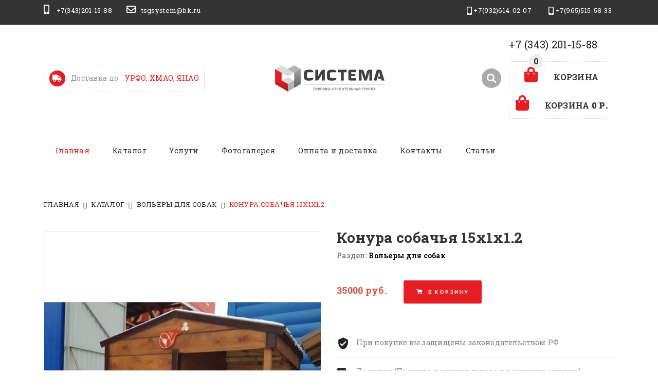

--- FILE ---
content_type: text/html; charset=UTF-8
request_url: https://tsgekb.ru/katalog/voleryi-i-budki/konura-sobachya-15h1h1-2.html
body_size: 15018
content:
<!DOCTYPE html>
<html lang="ru">
<head>

    <!-- Top100 (Kraken) Counter -->
<script>
    (function (w, d, c) {
    (w[c] = w[c] || []).push(function() {
        var options = {
            project: 7734526,
        };
        try {
            w.top100Counter = new top100(options);
        } catch(e) { }
    });
    var n = d.getElementsByTagName("script")[0],
    s = d.createElement("script"),
    f = function () { n.parentNode.insertBefore(s, n); };
    s.type = "text/javascript";
    s.async = true;
    s.src =
    (d.location.protocol == "https:" ? "https:" : "http:") +
    "//st.top100.ru/top100/top100.js";

    if (w.opera == "[object Opera]") {
    d.addEventListener("DOMContentLoaded", f, false);
} else { f(); }
})(window, document, "_top100q");
</script>
<noscript>
  <img src="//counter.rambler.ru/top100.cnt?pid=7734526" alt="Топ-100" />
</noscript>
<!-- END Top100 (Kraken) Counter -->
    
        <meta charset="utf-8">
<meta http-equiv="x-ua-compatible" content="ie=edge">
<meta name="viewport" content="width=device-width, initial-scale=1, maximum-scale=1,shrink-to-fit=no">
<link type="image/png" rel="icon" href="assets/img/favicon.png">
<title>Конура для собак в Екатеринбурге: как выбрать идеальный вариант для вашего друга | ТСГ Система</title>
<meta name="description" content="Екатеринбург: конура для собаки по доступным ценам. Выберите из широкого ассортимента и создайте комфортное пространство для вашего любимца.">
<meta name="keywords" content="">
<meta name="robots" content="index,follow">

<meta name="csrf-token" content="">

<link rel="alternate" href="https://tsgekb.ru/katalog/voleryi-i-budki/konura-sobachya-15h1h1-2.html" hreflang="x-default"/><link rel="alternate" href="https://tsgekb.ru/katalog/voleryi-i-budki/konura-sobachya-15h1h1-2.html" hreflang="ru"/>
<!-- Facebook Open Graph -->
<meta property="og:url" content="https://tsgekb.ru/katalog/voleryi-i-budki/konura-sobachya-15h1h1-2.html">
<meta property="og:type" content="website">
<meta property="og:title" content="Конура для собак в Екатеринбурге: как выбрать идеальный вариант для вашего друга">
<meta property="og:image" content="">
<meta property="og:description" content="Екатеринбург: конура для собаки по доступным ценам. Выберите из широкого ассортимента и создайте комфортное пространство для вашего любимца.">
<meta property="og:site_name" content="ТСГ Система">

<!-- Twitter Card -->
<meta name="twitter:card" content="summary">
<meta name="twitter:site" content="@site_account">
<meta name="twitter:creator" content="@individual_account">
<meta name="twitter:url" content="https://tsgekb.ru/katalog/voleryi-i-budki/konura-sobachya-15h1h1-2.html">
<meta name="twitter:title" content="Конура для собак в Екатеринбурге: как выбрать идеальный вариант для вашего друга">
<meta name="twitter:description" content="Екатеринбург: конура для собаки по доступным ценам. Выберите из широкого ассортимента и создайте комфортное пространство для вашего любимца.">
<meta name="twitter:image" content="">

<!-- Schema.org -->
<meta itemprop="name" content="Конура для собак в Екатеринбурге: как выбрать идеальный вариант для вашего друга">
<meta itemprop="description" content="Екатеринбург: конура для собаки по доступным ценам. Выберите из широкого ассортимента и создайте комфортное пространство для вашего любимца.">
<meta itemprop="image" content="">

<!-- dns-prefetch -->
<link href='//fonts.googleapis.com' rel='dns-prefetch'>
<link href='//ajax.googleapis.com' rel='dns-prefetch'>
<link href='//cdn.jsdelivr.net' rel='dns-prefetch'>
<link href='//cdn.polyfill.io' rel='dns-prefetch'>
<link href='//cdnjs.cloudflare.com' rel='dns-prefetch'>
<link href='//unpkg.com/' rel='dns-prefetch'>

<script type="application/ld+json">
{
   "@context": "http://schema.org",
   "@type": "Organization",
   "url": "https://tsgekb.ru/katalog/voleryi-i-budki/konura-sobachya-15h1h1-2.html",
   "logo": ""
}
</script>
<!-- Global site tag (gtag.js) - Google Analytics -->
<script async src="https://www.googletagmanager.com/gtag/js?id=UA-96323191-3">
</script>
<script>
  window.dataLayer = window.dataLayer || [];
  function gtag(){ dataLayer.push(arguments);}
  gtag('js', new Date());

  gtag('config', 'UA-96323191-3');
</script>
<script type="application/ld+json">
{
  "@context": "https://schema.org",
  "@type": "BreadcrumbList",
  "itemListElement": [{
        "@type": "ListItem",
        "position": 1,
        "name": "Теплицы из поликарбоната в Екатеринбурге",
        "item": "https://tsgekb.ru/tsgekb-index.html"
    },{
        "@type": "ListItem",
        "position": 2,
        "name": "Каталог",
        "item": "https://tsgekb.ru/katalog/"
    },{
        "@type": "ListItem",
        "position": 3,
        "name": "Вольеры для собак",
        "item": "https://tsgekb.ru/katalog/voleryi-i-budki/"
    },{
        "@type": "ListItem",
        "position": 4,
        "name": "Конура собачья 15х1х1.2",
        "item": "https://tsgekb.ru/katalog/voleryi-i-budki/konura-sobachya-15h1h1-2.html"
    }]
}
</script>
<meta name="yandex-verification" content="2e0fb3a45bb99912" />
<base href="https://tsgekb.ru/" />

    
    
    <!-- Fonts -->
    <link href="https://fonts.googleapis.com/css2?family=Roboto+Slab:wght@400;500;700&display=swap" rel="stylesheet">
    <!-- fontawesome css -->
    <link rel="stylesheet" href="assets/css/all.min.css" />
    <!-- ionicons css -->
    <link rel="stylesheet" href="assets/css/ionicons.min.css" />
    <!-- bootstrap css-->
    <link rel="stylesheet" href="assets/css/bootstrap.min.css" />
    <!-- plugins css -->
    <link rel="stylesheet" href="assets/css/plugins.css" />
    <!-- style css -->
    <link rel="stylesheet" href="assets/css/style.css" />
    <!-- Slick -->
    <link rel="stylesheet" type="text/css" href="//cdn.jsdelivr.net/npm/slick-carousel@1.8.1/slick/slick.css" />

    <link rel="stylesheet" type="text/css" href="assets/css/essentials.min.css">
    

    
    
    <meta name="google-site-verification" content="7JM-OKyiyF9MLsS3j_TATfYlJWsZbBheAC7Jv00Lv0I" />
    <meta name="msvalidate.01" content="D52EC935C41DCACC7B584CA272DC014D" />
    
        <style>
#toTop {
    position: fixed;
    bottom: 30px;
    right: left:22px;
    cursor: pointer;
    display: none;
    z-index: 10;
}
#toTop svg {
    
    width: 55px;
    height: 55px;
    position: relative;
    top: 10px;
    display: block;
    left: 8px;
}
  </style>
<style>
#mask-btn {
position:relative;
}
#mask-btn.disabled:before{
    display:block;
    background:#fff;
    position:absolute;
    left:0;
    right:0;
    top:0;
    bottom:0;
    z-index:10;
    content:"";
    opacity:0.4;
    cursor: no-drop;
}
.span-err {
    margin-top: 3px;
    font-size: 12px;
    margin: 5px 0 0;
    color: #be132d;
}
.site-menu-section .consult {
    display:none;
}
.site-menu-section.is-isticky {
background:#fff;
}
.site-menu-section.is-isticky .consult {
    background: #E31E25;
    margin-right: 20px;
    border: 1px solid #E31E25;
    position: relative;
    overflow: hidden;
    vertical-align: middle;
    padding: 15px 30px;
    border-radius: 2px;
    margin-top: 4px;
    text-align: center;
    height: 50px;
    color: white;
    position: relative;
    z-index: 10;
    font-size: 18px;
    line-height: 100%;
    display: inline-block;
    transition: 0.6s;
}
</style>
<link rel="stylesheet" href="/assets/components/ajaxform/css/default.css" type="text/css" />
<link rel="stylesheet" href="/assets/components/minishop2/css/web/default.css?v=c32dc45232" type="text/css" />
<link rel="stylesheet" href="/assets/components/minishop2/css/web/lib/jquery.jgrowl.min.css" type="text/css" />
<script>miniShop2Config = {"close_all_message":"\u0437\u0430\u043a\u0440\u044b\u0442\u044c \u0432\u0441\u0435","cssUrl":"\/assets\/components\/minishop2\/css\/web\/","jsUrl":"\/assets\/components\/minishop2\/js\/web\/","actionUrl":"\/assets\/components\/minishop2\/action.php","ctx":"web","price_format":[2,"."," "],"price_format_no_zeros":true,"weight_format":[3,"."," "],"weight_format_no_zeros":true};</script>
</head>
<body>

    
    <!-- offcanvas-overlay -->
    <div class="offcanvas-overlay"></div>
    <!-- offcanvas-menu start -->
    <div id="offcanvas-mobile-menu" class="offcanvas offcanvas-mobile-menu">
        <button class="offcanvas-close">
                <i class="fas fa-times-circle"></i>
            </button>
        <!-- offcanvas-menu-header start -->
        <div class="offcanvas-menu-header">
            <ul>
                <li>
                  <a href="tel:+73432011588">
                        <span><i class="fas fa-mobile-alt"></i> +7 (343) 201-15-88</span>
                    </a>
                    
                </li>
                <li>
                    <i class="far fa-envelope"></i>
                    <a href="mailto:tsgsystem@bk.ru">tsgsystem@bk.ru</a>
                </li>
            </ul>
            <strong class="shipping"><i class="fas fa-truck"></i>Бесплатная доставка<span>от 50 000 ₽</span></strong>
        </div>
        <!-- offcanvas-menu-header end -->
        <!-- offcanvas-menu-search-form -->
        <div class="offcanvas-menu-search-form">
            <form action="rezultatyi-poiska.html" method="get">
                <input type="text" name="search" id="search" value="" placeholder="Поиск..." />
<input type="hidden" name="id" value="221" />
                <button  type="submit"><i class="fas fa-search"></i></button>
            </form>
        </div>
        <!-- offcanvas-menu-search-form end -->

        <div class="offcanvas-menu">
            <ul id="offcanvas-menu">
                <li>
                    <a href="/">Главная</a>
                </li>
                <li>
                    <span class="menu-expand"></span>
                    <a><span class="menu-text menu_parents">Каталог</span></a>
                        <ul class="sub-menu"><li><a href="katalog/tepliczyi-i-parniki/">Теплицы из поликарбоната</a></li><li><a href="katalog/pilomaterialyi/">Пиломатериалы</a></li><li><a href="katalog/blagoustrojstvo-sada-i-dachi/">Теплая грядка из ДПК</a></li><li><a href="katalog/sotovyij-polikarbonat-actual-bio/">Сотовый поликарбонат</a></li><li><a href="katalog/kolcza-zhelezobetonnyie/">Кольца железобетонные</a></li><li><a href="katalog/trotuarnaya-plitka/">Тротуарная плитка в Екатеринбурге</a></li><li><a href="katalog/ultan/">Антисептик УЛТАН</a></li><li><a href="katalog/voleryi-i-budki/">Вольеры для собак</a></li><li><a href="katalog/uslugi/">Услуги</a></li><li><a href="katalog/blagoustrojstvo/">Товары для благоустройства территории</a></li></ul>
                </li>
                <li>
                    <span class="menu-expand"></span>
                    <a><span class="menu-text menu_parents">Услуги</span></a>
                        <ul class="sub-menu"><li><a href="uslugi/ustanovka-zaborov.html">Установка заборов</a></li><li><a href="uslugi/montazh-teplicz.html">Монтаж теплиц из поликарбоната</a></li><li><a href="uslugi/ukladka-plitki.html">Укладка тротуарной плитки в Екатеринбурге</a></li><li><a href="uslugi/stroitelstvo-domov-i-byitovok-iz-brusa.html">Строительство домов и бытовок из бруса</a></li></ul>
                </li>                
                <li>
                    <span class="menu-expand"></span>
                    <a><span class="menu-text menu_parents">Статьи</span></a>
                        <ul class="sub-menu"><li><a href="blog/teplica-usilennaya-polikarbonat.html">Усиленная теплица из поликарбоната</a></li><li><a href="blog/zachem-v-teplicze-iz-polikarbonata-zimoj-nuzhen-sneg.html">Зачем в теплице из поликарбоната зимой нужен снег</a></li></ul>
                </li>
                <li><a href="fotogalereya.html">Фотогалерея</a></li>
                <li><a href="oplata-i-dostavka/">Оплата и доставка</a></li>
                <li><a href="kontaktyi.html">Контакты</a></li>
            </ul>
        </div>
    </div>
    <!-- offcanvas-menu end -->
    <!-- Topbar Section Start -->
    <div class="topbar-section bg-dark d-none d-lg-block">
        <div class="container container-lg-fliud">
            <div class="row">
                <div class="col-auto col-md-7">
                    <div class="contact-top">
                        <span class="text-white">
                                <a href="tel:+73432011588"><i class="fas fa-mobile-alt"></i> +7(343)201-15-88</a>
                            </span>
                        <span class="text-white">
                                <a href="mailto:tsgsystem@bk.ru"><i class="far fa-envelope"></i>tsgsystem@bk.ru</a>
                            </span>
                    </div>
                </div>
                <div class="col-auto col-md-5">
                    <div class="topbar-menu">
                        <ul class="d-flex justify-content-end">
                            <li class="text-white">
                                <a href="tel:89326140207"><i class="fas fa-mobile-alt"></i> +7(932)614-02-07</a>
                            </li>
                            <li class="text-white">
                                <a href="tel:89655155833"><i class="fas fa-mobile-alt"></i> +7(965)515-58-33</a>
                            </li>
                        </ul>
                    </div>
                </div>
            </div>
        </div>
    </div>
    <!-- Topbar Section End -->
    <!-- header-section start -->
    <header class="header-section d-none d-lg-block">
        <div class="container container-lg-fliud">
            <div class="row align-items-center">
                <div class="col-xl-4 col-lg-5">
                    <div class="shipping-box"><i class="fas fa-truck"></i>Доставка по <span>УРФО, ХМАО, ЯНАО</span></div>
                </div>
                <div class="col-xl-4 col-lg-3">
                    <div class="logo text-center">
                        <a href="https://tsgekb.ru">
                            <img src="assets/img/logo.png" alt="Plazagarden-logo" />
                        </a>
                    </div>
                </div>
                <div class="col-xl-4 col-lg-4">
                    <div class="shopping-cart d-lg-flex align-items-center justify-content-end">
                        <button class="search search-toggle" type="submit">
                                <i class="fas fa-search"></i>
                            </button>
                        <div class="shopping-warraper size-20">
                            <a href="tel:+73432011588">+7 (343) 201-15-88</a>        
        <div class="shopping-cart-box margin-top-20 msMiniCart">
    <div class="empty">
        
        <span class="shopping-bags">
                <i class="fas fa-shopping-bag"></i>
            </span>
        <span class="cart-txt">Корзина</span>
        <span class="cart-badge">0</span>
     
     
    </div>
    <div class="not_empty"><a href="korzina.html">
        <span class="shopping-bags">
                <i class="fas fa-shopping-bag"></i>
            </span>
        <span class="cart-txt">Корзина <strong class="ms2_total_cost">0 Р.</strong></span>
        <span class="cart-badge"><strong class="ms2_total_count">0</strong></span>
     </a></div>
</div>                            
                        </div>
                    </div>
                </div>
            </div>
        </div>

        <!-- site-menu-section start -->
        <div class="site-menu-section">
            <div class="container container-lg-fliud">
                
                <div class="row">
                    <div class="col-12 d-flex" style="justify-content: space-between;">
                        <nav class="site-main-menu position-relative">
                            <ul class="d-flex">
                                <li>
                                    <a href="/" class="active">Главная</a>
                                    <!-- sub menu -->
                                </li>
                                <li>
                                    <a href="katalog/">Каталог</a>
                                    <!-- sub menu -->
                                    <div class="mega-menu">
                                        <div class="row">
                                            <div class="col-12 col-sm-12">
                                                <ul>
                                                    <li><a href="#">Каталог товаров</a></li>
                                                    <li class="first"><a href="katalog/tepliczyi-i-parniki/" >Теплицы из поликарбоната</a></li><li><a href="katalog/pilomaterialyi/" >Пиломатериалы</a></li><li><a href="katalog/blagoustrojstvo-sada-i-dachi/" >Теплая грядка из ДПК</a></li><li><a href="katalog/sotovyij-polikarbonat-actual-bio/" >Сотовый поликарбонат</a></li><li><a href="katalog/kolcza-zhelezobetonnyie/" >Кольца железобетонные</a></li><li><a href="katalog/trotuarnaya-plitka/" >Тротуарная плитка в Екатеринбурге</a></li><li><a href="katalog/ultan/" >Антисептик УЛТАН</a></li><li class="active"><a href="katalog/voleryi-i-budki/" >Вольеры для собак</a></li><li><a href="katalog/uslugi/" >Услуги</a></li><li class="last"><a href="katalog/blagoustrojstvo/" >Товары для благоустройства территории</a></li>
                                                </ul>
                                            </div>
                                        </div>
                                    </div>
                                </li>
                                <li>
                                    <a href="uslugi/">Услуги</a>
                                    
                                    <div class="mega-menu">
                                        <div class="row">
                                            <div class="col-12 col-sm-12">
                                                <ul>
                                                    <li><a href="#">Наши услуги</a></li>
                                                    <li class="first"><a href="uslugi/ustanovka-zaborov.html" >Установка заборов</a></li><li><a href="uslugi/montazh-teplicz.html" >Монтаж теплиц из поликарбоната</a></li><li><a href="uslugi/ukladka-plitki.html" >Укладка тротуарной плитки в Екатеринбурге</a></li><li class="last"><a href="uslugi/stroitelstvo-domov-i-byitovok-iz-brusa.html" >Строительство домов и бытовок из бруса</a></li>
                                                </ul>
                                            </div>
                                        </div>
                                    </div>
                                </li>
                                <li class="position-relative">
                                    <a href="fotogalereya.html">Фотогалерея</a>
                                    <!-- sub menu -->
                                </li>
                                <li class="position-relative">
                                    <a href="oplata-i-dostavka/">Оплата и доставка</a>
                                </li>
                                <li><a href="kontaktyi.html">Контакты</a></li>
                              <li class="position-relative">
                                    <a href="blog/">Статьи</a>
                                </li>
                            
                            </ul>
                            
                        </nav>
                        <a href="#" data-toggle="modal" data-target="#myModal" tabindex="0" class="consult" >Задать вопрос</a>
                    </div>
                </div>
            </div>
        </div>
        <!-- site-menu-section end -->
    </header>
    <!-- header-section end -->
    <!-- mobile-header start -->
    <header class="mobile-header py-3 d-lg-none">
        <div class="container-fluid">
            <div class="row align-items-center justify-content-between">
                <div class="col-3">
<a href="korzina.html" class="mobile-shopping-bag msMiniCart">
    <span>
          <i class="fas fa-shopping-bag"></i>
      </span>
    <span class="item-count"><strong class="ms2_total_count">0</strong></span>
</a></div>
                <div class="col-6">
                    <div class="logo text-center">
                        <a href="/">
                            <img src="assets/img/logo.png " alt="Plazagarden logo" />
                        </a>
                    </div>
                </div>
                <div class="col-3 text-right">
                    <div class="mobile-menu-toggle">
                        <a href="javascript:void(0)" class="offcanvas-toggle">
                            <svg viewBox="0 0 800 600">
                                    <path d="M300,220 C300,220 520,220 540,220 C740,220 640,540 520,420 C440,340 300,200 300,200" id="top"></path>
                                    <path d="M300,320 L540,320" id="middle"></path>
                                    <path d="M300,210 C300,210 520,210 540,210 C740,210 640,530 520,410 C440,330 300,190 300,190" id="bottom" transform="translate(480, 320) scale(1, -1) translate(-480, -318)"></path>
                                </svg>
                        </a>
                    </div>
                </div>
            </div>

            <div class="row">
                <div class="col-12">
                    <div class="mobile-search">

        <form class="form-inline position-relative" action="rezultatyi-poiska.html" method="get">
        <input class="form-control" type="text" name="search" id="search" value="" placeholder="Поиск по каталогу" />
        <button class="form-search" type="submit">
                <i class="fas fa-search"></i>
            </button>
    </form>
                    </div>
                </div>
            </div>
        </div>
    </header>
    <!-- mobile-header end -->
    
    

    <!-- breadcrumb-section start -->
    <div class="breadcrumb-section mb-30 mt-30 d-none d-md-block">
        <div class="container">
            <div class="row">
                <div class="col-12">
                    <nav aria-label="breadcrumb">
    <ol class="breadcrumb bg-transparent" itemscope itemtype="http://schema.org/BreadcrumbList"><li class="breadcrumb-item" itemprop="itemListElement" itemscope itemtype="http://schema.org/ListItem"><a href="/" itemprop="item" class="text-uppercase"><span itemprop="name">Главная</span></a><meta itemprop="position" content="1" /></li>
<li class="breadcrumb-item" itemprop="itemListElement" itemscope itemtype="http://schema.org/ListItem"><a href="katalog/" itemprop="item" class="text-uppercase"><span itemprop="name">Каталог</span></a><meta itemprop="position" content="2" /></li>
<li class="breadcrumb-item" itemprop="itemListElement" itemscope itemtype="http://schema.org/ListItem"><a href="katalog/voleryi-i-budki/" itemprop="item" class="text-uppercase"><span itemprop="name">Вольеры для собак</span></a><meta itemprop="position" content="3" /></li>
<li class="breadcrumb-item active" itemprop="itemListElement" itemscope itemtype="http://schema.org/ListItem"><a href="katalog/voleryi-i-budki/konura-sobachya-15h1h1-2.html" itemprop="item" class="text-uppercase"><span itemprop="name">Конура собачья 15х1х1.2</span></a><meta itemprop="position" content="4" /></li></ol>
                    </nav>
                </div>
            </div>
        </div>
    </div>
    <!-- breadcrumb-section end -->

    <!-- product-details satrt -->
    <section class="product-details" id="msProduct" >
        <div class="container">
            <div class="row">
                <div class="col-md-6">
                    <div class="product-syncing mb-20">
                        <div class="single-product">
                            <div class="product-thumb">
                                <img src="/assets/cache_image/uploads/images/v6_600x755_2f0.jpeg" alt="product-thumb">
                            </div>
                        </div>
                    </div>

                </div>
                <div class="col-md-6 mt-5 mt-md-0">
                    <div class="product-details-info">
                        <h1 class="title">Конура собачья 15х1х1.2</h1>
                        <h4 class="sub-title margin-bottom-40">Раздел: <a href="katalog/voleryi-i-budki/">Вольеры для собак</a></h4>

                        <div class="product-info">
                            <!-- <span class="badge badge-danger">Save 20%</span> -->
                                                    </div>
                        <div class="add-to-carts margin-bottom-50">
                            <form class="ms2_form" method="post">
            <input type="hidden" name="id" value="165"/>
                        <input type="hidden" name="count" min="1" id="product_price" value="1">
                                    <span class="product-price text-center mb-10 margin-right-30"><span class="new-price ">35000 руб.</span> </span>
                                    <button class="btn btn-primary add-to-cart ml-0 clickme" type="submit" name="ms2_action" value="cart/add"><i class="fas fa-shopping-cart"></i> В корзину </button>
                            </form>
                        </div>
  
   
                        <div class="delivery-info">
                            <ul>
                                <li>
                                    <img src="assets/img/icon/check.png" alt="icon"> При покупке вы защищены законодательством РФ
                                </li>
                                <li>
                                    <img src="assets/img/icon/track.png" alt="icon"> <a href="oplata-i-dostavka/">Доставка (Правила доставки товара и варианты оплаты)</a>
                                </li>
                                <li>
                                    <img src="assets/img/icon/both-way.png" alt="icon"> <a href="polzovatelskoe-soglashenie.html">Пользовательское соглашение</a>
                                </li>
                            
                                <li style="border-top: #ddd 1px solid;">Мы работаем по 100% предоплате, либо наличными в офисе компании, либо переводом на расчётный счёт компании. Подробнее у менеджера.</li>
                          
                            </ul>
                        </div>
                    </div>
                </div>
            </div>
        </div>
    </section>
    <!-- product-details end -->
    

    <!-- product tab start -->
    <div class="product-details-tab-section pt-40 pb-60 bg-white">
        <div class="container">
            <div class="row">
                <div class="col-12">
                    <ul class="nav nav-pills product-details-nav-pills" id="pills-tab" role="tablist">
                        <li class="nav-item my-3 my-md-0">
                            <a class="nav-link active" id="product-tab1" data-toggle="pill" href="#product-pills1" role="tab" aria-controls="product-pills1" aria-selected="true">Описание</a>
                        </li>

                    </ul>
                    <div class="tab-content" id="pills-tabContent">
                        <div class="tab-pane fade show active" id="product-pills1" role="tabpanel" aria-labelledby="product-tab1">
                            <div class="product-description">
                                    </div>

                        </div>
                        <div class="tab-pane fade" id="product-pills2" role="tabpanel" aria-labelledby="product-tab2">
                            <div class="studio-thumb">
                                    </div>
                        </div>
                    </div>
                </div>
            </div>
        </div>
    </div>
    <!-- product tab end -->
    <div class="container">
        
                            <div class="pt-120">
                                <div class="section-title mb-4 text-center">
                                    <h2>Ещё товары из этой категории:</h2>
                                </div>
                                <div class="product-slider3 slick-arrow-style mb-50">
                  
             
    
                             <div class="product-item">
    <div class="hover-style">
        <div class="product-thumb">
<!--             <span class="offer new-offer">new</span>
<span class="offer discount-offer">-20%</span> -->
            <a href="katalog/voleryi-i-budki/voler-dlya-sobaki-3h2h2-10.html"> <img src="/assets/cache_image/assets/uploads/160/mzeahx-_300x377_673.jpg" alt="Вoльер для собаки 3х2" /></a>
        <div class="product-buttons d-flex">
<!--             <a href="#" class="product-btn">
    <span class="p-0 border-0 bg-transparent quick-view" data-toggle="tooltip" data-placement="bottom" data-original-title="wishlist"><i class="far fa-heart"></i></span>
</a> -->
            <a href="katalog/voleryi-i-budki/voler-dlya-sobaki-3h2h2-10.html" class="product-btn">
                <span class="p-0 border-0 bg-transparent quick-view" data-toggle="tooltip" data-placement="bottom" data-original-title="Читать больше...">Подробнее...</span> </a>
<!--             <a href="javascript:void:(0)" class="product-btn" data-toggle="modal" data-target="#shopdetails">
    <span class="p-0 border-0 bg-transparent quick-view" data-toggle="tooltip" data-placement="bottom" data-original-title="quick view"><i class="far fa-eye"></i></span>
</a> -->
        </div>
        </div>
        <div class="product-info">

        <h5 class="title text-center mb-3 mt-10"><a href="katalog/voleryi-i-budki/voler-dlya-sobaki-3h2h2-10.html">Вoльер для собаки 3х2</a></h5>
                </div>
    </div>
</div>
<!-- slider-item end -->
<div class="product-item">
    <div class="hover-style">
        <div class="product-thumb">
<!--             <span class="offer new-offer">new</span>
<span class="offer discount-offer">-20%</span> -->
            <a href="katalog/voleryi-i-budki/voler-dlya-sobaki.html"> <img src="/assets/cache_image/assets/uploads/161/oyrkhm-_300x377_673.jpg" alt="Вoльер для собаки" /></a>
        <div class="product-buttons d-flex">
<!--             <a href="#" class="product-btn">
    <span class="p-0 border-0 bg-transparent quick-view" data-toggle="tooltip" data-placement="bottom" data-original-title="wishlist"><i class="far fa-heart"></i></span>
</a> -->
            <a href="katalog/voleryi-i-budki/voler-dlya-sobaki.html" class="product-btn">
                <span class="p-0 border-0 bg-transparent quick-view" data-toggle="tooltip" data-placement="bottom" data-original-title="Читать больше...">Подробнее...</span> </a>
<!--             <a href="javascript:void:(0)" class="product-btn" data-toggle="modal" data-target="#shopdetails">
    <span class="p-0 border-0 bg-transparent quick-view" data-toggle="tooltip" data-placement="bottom" data-original-title="quick view"><i class="far fa-eye"></i></span>
</a> -->
        </div>
        </div>
        <div class="product-info">

        <h5 class="title text-center mb-3 mt-10"><a href="katalog/voleryi-i-budki/voler-dlya-sobaki.html">Вoльер для собаки</a></h5>
                </div>
    </div>
</div>
<!-- slider-item end -->
<div class="product-item">
    <div class="hover-style">
        <div class="product-thumb">
<!--             <span class="offer new-offer">new</span>
<span class="offer discount-offer">-20%</span> -->
            <a href="katalog/voleryi-i-budki/voler-4h4h2-5.html"> <img src="/assets/cache_image/uploads/images/v3_300x377_676.jpeg" alt="Вoльер для животных" /></a>
        <div class="product-buttons d-flex">
<!--             <a href="#" class="product-btn">
    <span class="p-0 border-0 bg-transparent quick-view" data-toggle="tooltip" data-placement="bottom" data-original-title="wishlist"><i class="far fa-heart"></i></span>
</a> -->
            <a href="katalog/voleryi-i-budki/voler-4h4h2-5.html" class="product-btn">
                <span class="p-0 border-0 bg-transparent quick-view" data-toggle="tooltip" data-placement="bottom" data-original-title="Читать больше...">Подробнее...</span> </a>
<!--             <a href="javascript:void:(0)" class="product-btn" data-toggle="modal" data-target="#shopdetails">
    <span class="p-0 border-0 bg-transparent quick-view" data-toggle="tooltip" data-placement="bottom" data-original-title="quick view"><i class="far fa-eye"></i></span>
</a> -->
        </div>
        </div>
        <div class="product-info">

        <h5 class="title text-center mb-3 mt-10"><a href="katalog/voleryi-i-budki/voler-4h4h2-5.html">Вoльер для животных</a></h5>
                </div>
    </div>
</div>
<!-- slider-item end -->
<div class="product-item">
    <div class="hover-style">
        <div class="product-thumb">
<!--             <span class="offer new-offer">new</span>
<span class="offer discount-offer">-20%</span> -->
            <a href="katalog/voleryi-i-budki/voler-2-h-mestnyy-4h1-8h21.html"> <img src="/assets/cache_image/assets/uploads/163/ql1gwn-_300x377_673.jpg" alt="Вoльер 2-х местный" /></a>
        <div class="product-buttons d-flex">
<!--             <a href="#" class="product-btn">
    <span class="p-0 border-0 bg-transparent quick-view" data-toggle="tooltip" data-placement="bottom" data-original-title="wishlist"><i class="far fa-heart"></i></span>
</a> -->
            <a href="katalog/voleryi-i-budki/voler-2-h-mestnyy-4h1-8h21.html" class="product-btn">
                <span class="p-0 border-0 bg-transparent quick-view" data-toggle="tooltip" data-placement="bottom" data-original-title="Читать больше...">Подробнее...</span> </a>
<!--             <a href="javascript:void:(0)" class="product-btn" data-toggle="modal" data-target="#shopdetails">
    <span class="p-0 border-0 bg-transparent quick-view" data-toggle="tooltip" data-placement="bottom" data-original-title="quick view"><i class="far fa-eye"></i></span>
</a> -->
        </div>
        </div>
        <div class="product-info">

        <h5 class="title text-center mb-3 mt-10"><a href="katalog/voleryi-i-budki/voler-2-h-mestnyy-4h1-8h21.html">Вoльер 2-х местный</a></h5>
                </div>
    </div>
</div>
<!-- slider-item end -->
<div class="product-item">
    <div class="hover-style">
        <div class="product-thumb">
<!--             <span class="offer new-offer">new</span>
<span class="offer discount-offer">-20%</span> -->
            <a href="katalog/voleryi-i-budki/budkasobachya-1200h9001-2.html"> <img src="/assets/cache_image/assets/uploads/164/w38s2n-_300x377_673.jpg" alt="Будка для собаки 1200х900х1200" /></a>
        <div class="product-buttons d-flex">
<!--             <a href="#" class="product-btn">
    <span class="p-0 border-0 bg-transparent quick-view" data-toggle="tooltip" data-placement="bottom" data-original-title="wishlist"><i class="far fa-heart"></i></span>
</a> -->
            <a href="katalog/voleryi-i-budki/budkasobachya-1200h9001-2.html" class="product-btn">
                <span class="p-0 border-0 bg-transparent quick-view" data-toggle="tooltip" data-placement="bottom" data-original-title="Читать больше...">Подробнее...</span> </a>
<!--             <a href="javascript:void:(0)" class="product-btn" data-toggle="modal" data-target="#shopdetails">
    <span class="p-0 border-0 bg-transparent quick-view" data-toggle="tooltip" data-placement="bottom" data-original-title="quick view"><i class="far fa-eye"></i></span>
</a> -->
        </div>
        </div>
        <div class="product-info">

        <h5 class="title text-center mb-3 mt-10"><a href="katalog/voleryi-i-budki/budkasobachya-1200h9001-2.html">Будка для собаки 1200х900х1200</a></h5>
                </div>
    </div>
</div>
<!-- slider-item end -->
<div class="product-item">
    <div class="hover-style">
        <div class="product-thumb">
<!--             <span class="offer new-offer">new</span>
<span class="offer discount-offer">-20%</span> -->
            <a href="katalog/voleryi-i-budki/konura-sobachya-15h1h1-2.html"> <img src="/assets/cache_image/uploads/images/v6_300x377_676.jpeg" alt="Конура собачья 15х1х1.2" /></a>
        <div class="product-buttons d-flex">
<!--             <a href="#" class="product-btn">
    <span class="p-0 border-0 bg-transparent quick-view" data-toggle="tooltip" data-placement="bottom" data-original-title="wishlist"><i class="far fa-heart"></i></span>
</a> -->
            <a href="katalog/voleryi-i-budki/konura-sobachya-15h1h1-2.html" class="product-btn">
                <span class="p-0 border-0 bg-transparent quick-view" data-toggle="tooltip" data-placement="bottom" data-original-title="Читать больше...">Подробнее...</span> </a>
<!--             <a href="javascript:void:(0)" class="product-btn" data-toggle="modal" data-target="#shopdetails">
    <span class="p-0 border-0 bg-transparent quick-view" data-toggle="tooltip" data-placement="bottom" data-original-title="quick view"><i class="far fa-eye"></i></span>
</a> -->
        </div>
        </div>
        <div class="product-info">

        <h5 class="title text-center mb-3 mt-10"><a href="katalog/voleryi-i-budki/konura-sobachya-15h1h1-2.html">Конура собачья 15х1х1.2</a></h5>
                </div>
    </div>
</div>
<!-- slider-item end -->
<div class="product-item">
    <div class="hover-style">
        <div class="product-thumb">
<!--             <span class="offer new-offer">new</span>
<span class="offer discount-offer">-20%</span> -->
            <a href="katalog/voleryi-i-budki/konura-teremok-1-5h15-h12-s-verandoy.html"> <img src="/assets/cache_image/uploads/images/v11_300x377_676.jpeg" alt="Конура Теремок 1.5х1,5 х1,2 с верандой" /></a>
        <div class="product-buttons d-flex">
<!--             <a href="#" class="product-btn">
    <span class="p-0 border-0 bg-transparent quick-view" data-toggle="tooltip" data-placement="bottom" data-original-title="wishlist"><i class="far fa-heart"></i></span>
</a> -->
            <a href="katalog/voleryi-i-budki/konura-teremok-1-5h15-h12-s-verandoy.html" class="product-btn">
                <span class="p-0 border-0 bg-transparent quick-view" data-toggle="tooltip" data-placement="bottom" data-original-title="Читать больше...">Подробнее...</span> </a>
<!--             <a href="javascript:void:(0)" class="product-btn" data-toggle="modal" data-target="#shopdetails">
    <span class="p-0 border-0 bg-transparent quick-view" data-toggle="tooltip" data-placement="bottom" data-original-title="quick view"><i class="far fa-eye"></i></span>
</a> -->
        </div>
        </div>
        <div class="product-info">

        <h5 class="title text-center mb-3 mt-10"><a href="katalog/voleryi-i-budki/konura-teremok-1-5h15-h12-s-verandoy.html">Конура Теремок 1.5х1,5 х1,2 с верандой</a></h5>
                </div>
    </div>
</div>
<!-- slider-item end -->
<div class="product-item">
    <div class="hover-style">
        <div class="product-thumb">
<!--             <span class="offer new-offer">new</span>
<span class="offer discount-offer">-20%</span> -->
            <a href="katalog/voleryi-i-budki/voler-odnomestnyy-18h18-21-ot-40000.html"> <img src="/assets/cache_image/assets/uploads/172/14bcdf-_300x377_673.jpg" alt="Вольер одноместный" /></a>
        <div class="product-buttons d-flex">
<!--             <a href="#" class="product-btn">
    <span class="p-0 border-0 bg-transparent quick-view" data-toggle="tooltip" data-placement="bottom" data-original-title="wishlist"><i class="far fa-heart"></i></span>
</a> -->
            <a href="katalog/voleryi-i-budki/voler-odnomestnyy-18h18-21-ot-40000.html" class="product-btn">
                <span class="p-0 border-0 bg-transparent quick-view" data-toggle="tooltip" data-placement="bottom" data-original-title="Читать больше...">Подробнее...</span> </a>
<!--             <a href="javascript:void:(0)" class="product-btn" data-toggle="modal" data-target="#shopdetails">
    <span class="p-0 border-0 bg-transparent quick-view" data-toggle="tooltip" data-placement="bottom" data-original-title="quick view"><i class="far fa-eye"></i></span>
</a> -->
        </div>
        </div>
        <div class="product-info">

        <h5 class="title text-center mb-3 mt-10"><a href="katalog/voleryi-i-budki/voler-odnomestnyy-18h18-21-ot-40000.html">Вольер одноместный</a></h5>
                </div>
    </div>
</div>
<!-- slider-item end -->
                                </div>
                            </div>
    </div>


	
    <!-- footer start -->
    <footer>
        <!-- footer-top start -->
        <div class="footer-top bg-light-gray py-60">
            <div class="container">
                <div class="row">
                    <div class="col-sm-6 col-xl-2">
                        <div class="footer-widget text-center">

                            <img src="assets/img/log.png" alt="лого" width="129" height="129">

                        </div>
                    </div>
                    <div class="col-sm-6 col-xl-4 mb-4 mb-xl-0">
                        <div class="footer-widget">
                            <h3 class="title">ТСГ СИСТЕМА</h3>
                            <ul class="address">
                                <li>
                                    <div class="media">
                                        <span class="adress-icon"><i class="fas fa-map-marker-alt"></i></span>
                                        <div class="media-body">
                                            <p>г. Екатеринбург, пр. Космонавтов, 260</p>
                                        </div>
                                    </div>
                                </li>
                                <li>
                                    <div class="media">
                                        <span class="adress-icon"><i class="fas fa-mobile-alt"></i></span>
                                        <div class="media-body">
                                            <p><a href="tel:83432011588">+7(343)201-15-88</a>, <br><a href="tel:89126001444">+7(912)600-14-44</a></p>
                                        </div>
                                    </div>
                                </li>
                                <li>
                                    <div class="media">
                                        <span class="adress-icon"><i class="fas fa-envelope"></i></span>
                                        <div class="media-body">
                                            <p>Почта</p>
                                            <a href="mailto:tsgsystem@bk.ru">tsgsystem@bk.ru</a>
                                        </div>
                                    </div>
                                </li>
                            </ul>
                        </div>
                    </div>
                    <div class="col-sm-6 col-xl-3 mb-4 mb-xl-0">
                        <div class="footer-widget">
                            <h3 class="title">Полезная информация</h3>
                            <ul class="footer-menu">
                                <li>
                                    <a href="katalog/" class="d-flex align-items-end justify-content-between">
                                            Каталог
                                            <span><i class="fas fa-caret-right"></i></span>
                                        </a>
                                </li>
                                <li>
                                    <a href="uslugi/" class="d-flex align-items-end justify-content-between">
                                            Услуги
                                            <span><i class="fas fa-caret-right"></i></span>
                                        </a>
                                </li>
                                <li>
                                    <a href="oplata-i-dostavka/" class="d-flex align-items-end justify-content-between">
                                            Оплата <span><i class="fas fa-caret-right"></i></span>
                                        </a>
                                </li>
                                <li>
                                    <a href="oplata-i-dostavka/" class="d-flex align-items-end justify-content-between">
                                            Доставка <span><i class="fas fa-caret-right"></i></span>
                                        </a>
                                </li>
                                <li>
                                    <a href="kontaktyi.html" class="d-flex align-items-end justify-content-between">
                                            Контакты <span><i class="fas fa-caret-right"></i></span>
                                        </a>
                                </li>
                            </ul>
                        </div>
                    </div>
                    <div class="col-sm-6 col-xl-3 mb-4 mb-xl-0">
                        <div class="footer-widget">
                            <h3 class="title">Часы работы</h3>
                            <ul class="address">
                                <li>
                                    <div class="media">
                                        <span class="adress-icon"><i class="fas fa-clock"></i></span>
                                        <div class="media-body">
                                            <p>Отдел продаж:</p>
                                            пн-пт 8.00-18.00 <br>сб 9.00-15.00
                                        </div>
                                    </div>
                                </li>
                                <li>
                                    <div class="media">
                                        <span class="adress-icon"><i class="fas fa-clock"></i></span>
                                        <div class="media-body">
                                            <p>Склад:</p>
                                            пн-вс 8.00-20.00
                                        </div>
                                    </div>
                                </li>
                            </ul>
                        </div>
                    </div>
                </div>
            </div>
        </div>
        <!-- footer-top end -->
        <!-- footer-bottom start -->
        <div class="footer-bottom bg-dark-light py-30">
            <div class="container">
                <div class="row">
                    <div class="col-md-6 mb-3 mb-md-0">
                        <div class="payment text-center text-md-left">
                        </div>
                    </div>
                    <div class="col-md-6">
                        <div class="copyright text-center text-md-right">
                            <p>
                                &copy; Все права защищены
                                <a href="/">ТСГ Система</a>
                            </p>
                        </div>
                    </div>
                </div>
            </div>
        </div>
        <!-- footer-bottom end -->
    </footer>
    <!-- footer end -->
	


<!-- Yandex.Metrika counter -->
<script type="text/javascript" >
   (function(m,e,t,r,i,k,a){ m[i]=m[i]||function(){ (m[i].a=m[i].a||[]).push(arguments)};
   m[i].l=1*new Date();k=e.createElement(t),a=e.getElementsByTagName(t)[0],k.async=1,k.src=r,a.parentNode.insertBefore(k,a)})
   (window, document, "script", "https://mc.yandex.ru/metrika/tag.js", "ym");

   ym(71278912, "init", {
        clickmap:true,
        trackLinks:true,
        accurateTrackBounce:true,
        webvisor:true
   });
</script>
<noscript><div><img src="https://mc.yandex.ru/watch/71278912" style="position:absolute; left:-9999px;" alt="" /></div></noscript>
<!-- /Yandex.Metrika counter -->
    <!-- search-box and overlay- -->
    <div class="overlay">
        <div class="scale"></div>
        
<form class="search-box" action="rezultatyi-poiska.html" method="get">
            <input type="text" name="search" id="search" value="" placeholder="Поиск по каталогу" />
            
<input type="hidden" name="id" value="221" />
<button id="close" type="submit"><i class="fa fa-search"></i></button>
        </form>
        
        <button class="close"><i class="fas fa-times-circle"></i></button>
    </div>
    <!-- search-box and overlay end -->

    <!-- Button trigger modal -->
    <div class="modal fade" id="myModal" tabindex="-1" role="dialog" aria-hidden="true">
        <div class="modal-dialog">
          <div class="modal-content e-form-wrap  form">
              
            <div class="modal-header">
              <button type="button" class="close" data-dismiss="modal" aria-hidden="true">&times;</button>
              <h4>Заполните форму, чтобы получить бесплатную консультацию</h4>
            </div>
            
            <div class="modal-body">
                <form action="katalog/voleryi-i-budki/konura-sobachya-15h1h1-2.html" method="post" class="b-feedback-form-0  ajax_form">
                    <input type="text" name="url1" value="https://tsgekb.ru/katalog/voleryi-i-budki/konura-sobachya-15h1h1-2.html" class="workemail"/>
                    <input type="text" name="workemail" value="" class="workemail"/>
                    

				<div class="form-group col-sm-12 col-xs-12">
				  <label for="form_text_1">Ваше имя</label>
				  <input type="text" name="name" value="" id="Name" class="form-control" placeholder="" pattern="^[A-Za-zА-Яа-яЁё\s]+$">
				</div>
				
				<div class="form-group col-sm-12 col-xs-12">
				  <label for="form_text_2">Телефон <span class="text-danger">*</span></label>
				  <input type="tel" name="phone" value="" class="form-control input_phone phone" placeholder="" >
				  <div class="span-err"></div>
				</div>
				
				<input type="text" class="workemail" id="Email" name="email" value="" placeholder="">
				
				<div class="form-group col-sm-12 col-xs-12 workemail">
				  <label for="form_text_2">Почта</label>
				  <input type="text" name="email" value="" class="workemail"/>
				  <input type="text" name="mail" value="" class="form-control" placeholder="" >
				</div>
				
				<input type="text" class="workemail" id="Message" name="message" value="" placeholder="Сообщение">
				
				<div class="form-group col-sm-12 col-xs-12">
				  <label for="form_text_2">Сообщение</label>
				  <textarea name="what" class="form-control" title="" style="min-height: 100px; padding-top: 10px;"></textarea>
				</div>

				<div class="form-group col-sm-12 col-xs-12 margin-top-20" >
                <div id="mask-btn" class="disabled">
					<button type="submit" onclick="ym(71278912,'reachGoal','sendbtn'); return true;">Отправить</button>
					<input type="hidden" name="form_submit" value="Отправить">	
				</div>
				</div>

                
	<input type="hidden" name="af_action" value="f60891fe5585514b390767d0eb4216c9" />
</form>
            </div> <!-- /.modal-body -->
                <div id="b-feedback-form-0-text"></div>
            <!--</div>-->
          </div><!-- /.modal-content -->
        </div><!-- /.modal-dialog -->
      </div><!-- /.modal -->

    <!-- Modal -->
    <div class="modal fade" id="shopdetails" tabindex="-1" role="dialog" aria-hidden="true">
        <div class="modal-dialog products-dialog modal-dialog-centered" role="document">
            <div class="modal-content">
                <div class="modal-header">
                    <button type="button" class="close" data-dismiss="modal" aria-label="Close">
                            <span aria-hidden="true">&times;</span>
                        </button>
                </div>
                <div class="modal-body">
                    <div class="container">
                        <div class="row">
                            <div class="col-md-6">
                                <div class="product-syncing mb-20">
                                    <div class="single-product">
                                        <div class="product-thumb">
                                            <img src="assets/img/product-syncing/xl-1.jpg" alt="product-thumb" />
                                        </div>
                                    </div>
                                    <!-- single-product end -->
                                    <div class="single-product">
                                        <div class="product-thumb">
                                            <img src="assets/img/product-syncing/xl-2.jpg" alt="product-thumb" />
                                        </div>
                                    </div>
                                    <!-- single-product end -->
                                    <div class="single-product">
                                        <div class="product-thumb">
                                            <img src="assets/img/product-syncing/xl-3.jpg" alt="product-thumb" />
                                        </div>
                                    </div>
                                    <!-- single-product end -->
                                    <div class="single-product">
                                        <div class="product-thumb">
                                            <img src="assets/img/product-syncing/xl-4.jpg" alt="product-thumb" />
                                        </div>
                                    </div>
                                    <!-- single-product end -->
                                    <div class="single-product">
                                        <div class="product-thumb">
                                            <img src="assets/img/product-syncing/xl-1.jpg" alt="product-thumb" />
                                        </div>
                                    </div>
                                    <!-- single-product end -->
                                </div>

                                <div class="product-nav slick-arrow-style">
                                    <div class="single-product">
                                        <div class="product-thumb">
                                            <a href="javascript:void(0)">
                                                <img src="assets/img/product-syncing/1.jpg" alt="product-thumb" />
                                            </a>
                                        </div>
                                    </div>
                                    <!-- single-product end -->
                                    <div class="single-product">
                                        <div class="product-thumb">
                                            <a href="javascript:void(0)"> <img src="assets/img/product-syncing/2.jpg" alt="product-thumb" /></a>
                                        </div>
                                    </div>
                                    <!-- single-product end -->
                                    <div class="single-product">
                                        <div class="product-thumb">
                                            <a href="javascript:void(0)"> <img src="assets/img/product-syncing/3.jpg" alt="product-thumb" /></a>
                                        </div>
                                    </div>
                                    <!-- single-product end -->
                                    <div class="single-product">
                                        <div class="product-thumb">
                                            <a href="javascript:void(0)"><img src="assets/img/product-syncing/4.jpg" alt="product-thumb" /></a>
                                        </div>
                                    </div>
                                    <!-- single-product end -->
                                    <div class="single-product">
                                        <div class="product-thumb">
                                            <a href="javascript:void(0)"> <img src="assets/img/product-syncing/1.jpg" alt="product-thumb" /></a>
                                        </div>
                                    </div>
                                    <!-- single-product end -->
                                </div>
                            </div>
                            <div class="col-md-6 mt-5 mt-md-0">
                                <div class="product-details-info">
                                    <h2 class="title">Strive Shoulder Pack</h2>
                                    <h4 class="sub-title">Reference: demo_1</h4>
                                    <div class="star-content">
                                        <span class="star-on"><i class="fas fa-star"></i> </span>
                                        <span class="star-on"><i class="fas fa-star"></i> </span>
                                        <span class="star-on"><i class="fas fa-star"></i> </span>
                                        <span class="star-on"><i class="fas fa-star"></i> </span>
                                        <span class="star-on"><i class="fas fa-star"></i> </span>
                                        <a href="#" id="write-comment">
                                            <span class="comment"><i class="far fa-comment-dots"></i></span> Read reviews <span>(1)</span>
                                        </a>
                                        <a href="#" data-toggle="modal" data-target="#exampleModalCenter">
                                            <span class="edite"><i class="far fa-edit"></i></span> Write a review
                                        </a>
                                    </div>
                                    <div class="product-info">
                                        <span class="product-price text-center">
                                                <del class="old-price">$23.90</del>
                                                <span class="new-price">$19.12</span>
                                        </span>
                                        <span class="badge badge-danger">Save 20%</span>
                                        <div class="description">
                                            <p>
                                                Canon's first 4K UHD Camcorder, the GX10 has a compact and portable design that delivers outstanding video quality with remarkable detail. With a combination of incredible features and functionality, the GX10 is the ideal camcorder for aspiring filmmakers.
                                            </p>
                                        </div>
                                    </div>
                                    <div class="product-size">
                                        <h3 class="title">size</h3>
                                        <select>
                                                <option value="0">S</option>
                                                <option value="1">M</option>
                                                <option value="2">L</option>
                                                <option value="3">XL</option>
                                            </select>
                                    </div>
                                    <div class="check-box-inner check-box-inner2">
                                        <h4 class="title">color</h4>
                                        <div class="d-flex">
                                            <div class="filter-check-box color-white">
                                                <input type="checkbox" id="test13" />
                                                <label for="test13"></label>
                                            </div>
                                            <div class="filter-check-box color-black">
                                                <input type="checkbox" id="test14" />
                                                <label for="test14"></label>
                                            </div>
                                        </div>
                                    </div>

                                    <div class="product-quantity">
                                        <h3 class="title">Quantity</h3>
                                        <div class="quantity">
                                            <input type="number" min="1" max="9" step="1" value="1" />
                                            <button class="btn btn-primary add-to-cart" data-toggle="modal" data-target="#exampleModalCenter3" type="submit">
                                                    <i class="fas fa-shopping-cart"></i>
                                                    Add to cart
                                                </button>
                                        </div>
                                    </div>
                                    <div class="product-social-links">
                                        <div class="social-sharing">
                                            <span>Share</span>
                                            <ul>
                                                <li>
                                                    <a href="#" class="facebook"><i class="fab fa-facebook-f"></i></a>
                                                </li>
                                                <li>
                                                    <a href="#" class="twitter"><i class="fab fa-twitter"></i></a>
                                                </li>
                                                <li>
                                                    <a href="#" class="googleplus"><i class="fab fa-google"></i></a>
                                                </li>
                                                <li>
                                                    <a href="#" class="pinterest"><i class="fab fa-pinterest-p"></i></a>
                                                </li>
                                            </ul>
                                        </div>
                                    </div>
                                    <div class="whish-list">
                                        <a href="#"> <i class="far fa-heart"></i> Подробнее </a>
                                    </div>
                                </div>
                            </div>
                        </div>
                    </div>
                </div>
            </div>
        </div>
    </div>


  
    <!-- Js Files -->

    <!-- jquery min js -->
    <script src="assets/js/vendor/jquery-3.5.1.min.js"></script>
    
    <link rel="stylesheet" href="https://cdn.jsdelivr.net/gh/fancyapps/fancybox@3.5.7/dist/jquery.fancybox.min.css" />
    <script src="https://cdn.jsdelivr.net/gh/fancyapps/fancybox@3.5.7/dist/jquery.fancybox.min.js"></script>
    
    <!-- modernizr min js -->
    <script src="assets/js/vendor/modernizr-3.7.1.min.js"></script>
    <!-- poppe min js -->
    <script src="assets/js/popper.min.js"></script>
    <!-- bootstrap min js -->
    <script src="assets/js/bootstrap.min.js"></script>
    <!-- plugins js -->
    <script src="assets/js/plugins.js"></script>
    <!-- Slick -->
    <script type="text/javascript" src="//cdn.jsdelivr.net/npm/slick-carousel@1.8.1/slick/slick.min.js"></script>

    <script src="assets/js/main.js"></script>
  
      <script src="assets/js/scripts.js"></script>


    
    <script>

        $(".navblock").click(function(){
        window.location=$(this).find("a").attr("href");return false;
        });
        $(".clickme").click(function(a) {
            $('#myModal h4').text($(this).attr("title"));
            $('#fas_id').val($(this).attr("title"));
        });

        $(document).on('af_complete', function(event,res) {
          if (res.success) {
        	var form = res.form;
        	if (form.attr('id') == 'form_btn_contacts') {
        	  $('form.order__form').remove();
        	  $('h2.contact-form__title').remove();
        	  $('span.contact-form__subtitle').remove();
        	  $('#zapis-after').after('<div class="callout alert noborder margin-bottom-60 form__alert"><div class="text-center form__text-center"><img src="/assets/img/bird-check.svg" alt="Отправлено" class="bird-check"><h3 style="color:white">Сообщение успешно отправлено.<br>Специлисты свяжутся с Вами в ближайшее время!</h3></div></div>');
        	  
        	} else {
        	  $('.close').click();
        	}
          }
        });
    </script>
    
  

   
    <script>
jQuery(function ($) {
	'use strict';
	$('body').append('<div id="toTop" class="back-to-top-btn" ><i class="bx"><svg width="71" height="71" viewBox="0 0 71 71" fill="none" xmlns="http://www.w3.org/2000/svg"><path d="M8.87499 47.0375L11.5375 39.05L10.65 33.725L7.98749 24.85L11.5375 16.8625L15.975 10.65L24.85 6.21252H34.6125L44.375 9.76252L49.7 17.75L51.475 28.4L47.0375 39.9375L38.1625 47.0375L25.7375 47.925L20.4125 46.15L11.5375 48.8125L8.87499 47.0375Z" fill="white"/><path d="M60.3345 59.0499L52.5111 55.938L47.1443 56.5216L38.1324 58.6758L30.3594 54.6779L23.075 52.3625L15.0875 41.7124L21.0372 31.0352L25.1359 21.4901L33.413 16.6274L47.1443 13.3125L55.9125 20.4125L61.9979 29.8096L62.1783 42.265L60.1037 47.4806L62.2579 56.4925L60.3345 59.0499Z" fill="white"/><path d="M30.1502 17.3986C28.8793 17.6471 27.4877 18.4707 26.3943 20.4019C26.2791 20.6047 26.1251 20.7828 25.9412 20.9261C25.7572 21.0694 25.5468 21.1751 25.3219 21.237C25.0971 21.299 24.8623 21.3161 24.6309 21.2873C24.3994 21.2585 24.176 21.1844 23.9732 21.0693C23.7704 20.9541 23.5922 20.8002 23.4489 20.6162C23.3057 20.4322 23.2 20.2218 23.138 19.997C23.0761 19.7722 23.059 19.5373 23.0878 19.3059C23.1165 19.0745 23.1906 18.851 23.3058 18.6482C24.8713 15.8934 27.0972 14.3776 29.4686 13.9161C31.6751 13.4993 33.9571 13.9591 35.8302 15.1976C37.5484 16.3336 38.9364 18.1902 38.979 20.4161C39.0252 22.7413 37.6123 24.8394 35.0066 26.3801C33.2387 27.4238 32.55 28.1338 32.2553 28.6059C32.0068 29.0035 31.95 29.3657 31.95 30.1751C31.95 30.6458 31.763 31.0973 31.4301 31.4302C31.0973 31.763 30.6458 31.9501 30.175 31.9501C29.7043 31.9501 29.2528 31.763 28.9199 31.4302C28.587 31.0973 28.4 30.6458 28.4 30.1751C28.4 29.2095 28.4497 28.0096 29.2414 26.7316C29.9869 25.5352 31.2613 24.4702 33.1996 23.3236C35.0989 22.1982 35.4432 21.1296 35.4326 20.4906C35.4148 19.7558 34.9285 18.8576 33.8706 18.1583C32.7753 17.4337 31.4419 17.1614 30.1502 17.3986ZM31.0625 40.8251C31.7687 40.8251 32.4459 40.5445 32.9452 40.0452C33.4445 39.5459 33.725 38.8687 33.725 38.1626C33.725 37.4564 33.4445 36.7792 32.9452 36.2799C32.4459 35.7806 31.7687 35.5001 31.0625 35.5001C30.3564 35.5001 29.6792 35.7806 29.1798 36.2799C28.6805 36.7792 28.4 37.4564 28.4 38.1626C28.4 38.8687 28.6805 39.5459 29.1798 40.0452C29.6792 40.5445 30.3564 40.8251 31.0625 40.8251ZM30.175 3.55005C26.151 3.54911 22.1968 4.60048 18.7047 6.59982C15.2125 8.59915 12.3039 11.4769 10.2675 14.9476C8.23116 18.4183 7.13776 22.3611 7.09588 26.3849C7.05399 30.4086 8.06506 34.3734 10.0288 37.8857L7.20651 45.2768C6.9716 45.8911 6.91202 46.5587 7.0344 47.205C7.15678 47.8513 7.45631 48.4509 7.89959 48.9369C8.34286 49.4229 8.91244 49.7761 9.54478 49.9573C10.1771 50.1384 10.8474 50.1403 11.4807 49.9628L20.3096 47.4884C23.4371 48.9661 26.8568 49.7218 30.3158 49.6996C33.7747 49.6773 37.1845 48.8777 40.2927 47.3599C43.4009 45.842 46.1282 43.6448 48.2727 40.9308C50.4172 38.2167 51.924 35.0552 52.6818 31.6802C53.4396 28.3052 53.4289 24.803 52.6506 21.4326C51.8722 18.0623 50.3461 14.9101 48.1851 12.2092C46.0241 9.50823 43.2835 7.32769 40.166 5.82884C37.0486 4.33 33.6341 3.5512 30.175 3.55005ZM10.65 26.6251C10.6516 22.3701 12.043 18.2322 14.6127 14.8408C17.1823 11.4494 20.7894 8.99028 24.8852 7.83752C28.981 6.68476 33.3413 6.90148 37.3025 8.45473C41.2638 10.008 44.6093 12.8127 46.83 16.4422C49.0506 20.0717 50.0249 24.3272 49.6045 28.5613C49.1841 32.7954 47.3921 36.7763 44.5012 39.8983C41.6102 43.0203 37.7786 45.1124 33.5892 45.8565C29.3998 46.6005 25.0821 45.9557 21.2929 44.02L20.6752 43.7006L10.5222 46.5441L13.9622 37.5413L13.5078 36.7958C11.6339 33.7347 10.6447 30.2142 10.65 26.6251ZM40.6937 60.3501C37.372 60.3537 34.0889 59.6386 31.0698 58.2537C28.0506 56.8688 25.3669 54.847 23.2028 52.3271C25.2416 52.8794 27.3392 53.1857 29.4508 53.2394C32.7392 55.562 36.6677 56.8062 40.6937 56.8001C43.8958 56.8001 46.9133 56.0297 49.5758 54.6701L50.1935 54.3506L60.3465 57.1941L56.9065 48.1913L57.3609 47.4458C59.1714 44.4851 60.2187 41.0061 60.2187 37.2751C60.2242 33.333 59.0306 29.4824 56.7965 26.2345C56.7674 24.1226 56.4874 22.0217 55.9622 19.9759C58.4184 22.1387 60.3852 24.8004 61.7314 27.7835C63.0775 30.7665 63.772 34.0023 63.7687 37.2751C63.7687 41.3611 62.7037 45.2022 60.8364 48.5357L63.6622 55.9268C63.8967 56.5408 63.9562 57.2079 63.8339 57.8538C63.7116 58.4996 63.4124 59.0989 62.9697 59.5847C62.5269 60.0705 61.9579 60.4239 61.3262 60.6054C60.6944 60.7869 60.0246 60.7895 59.3915 60.6127L50.5591 58.1384C47.5665 59.5584 44.2188 60.3501 40.6901 60.3501H40.6937Z" fill="#F10202"/></svg></i></div>');
	$(window).on('scroll', function() {
		if ($(this).scrollTop() != 0) {
			$('#toTop').fadeIn();
		} 
		else {
			$('#toTop').fadeOut();
		}
	}); 
	$('#toTop').on('click', function(){
	$('#myModal').modal(options)
		return false;
	});
}(jQuery));
    </script>

<script src="https://cdnjs.cloudflare.com/ajax/libs/jquery.mask/1.14.16/jquery.mask.min.js"></script>
<script>
var options =  {
 
  onKeyPress: function(cep, event, currentField, options){
    $(".span-err").attr("class", "span-err");
    $(".span-err").text("Пожалуйста, введите правильный телефонный номер");
    $("#mask-btn").attr("class", "disabled");
  },
  onChange: function(cep){
    $(".span-err").attr("class", "span-err");
    $(".span-err").text("Пожалуйста, введите правильный телефонный номер");
        $("#mask-btn").attr("class", "disabled");
  },
  onInvalid: function(val, e, f, invalid, options){
    var error = invalid[0];
    console.log ("Digit: ", error.v, " is invalid for the position: ", error.p, ". We expect something like: ", error.e);
  },
  onComplete: function(cep) {
    $(".span-err").attr("class", "span-err workemail");
    $("#mask-btn").attr("class", "active");
  },
};

$(document).ready(function(){
  $(".phone").mask("+7 (000) 000-00-00", options);
});
</script>
<script src="/assets/components/ajaxform/js/default.js"></script>
<script type="text/javascript">AjaxForm.initialize({"assetsUrl":"\/assets\/components\/ajaxform\/","actionUrl":"\/assets\/components\/ajaxform\/action.php","closeMessage":"\u0437\u0430\u043a\u0440\u044b\u0442\u044c \u0432\u0441\u0435","formSelector":"form.ajax_form","pageId":165});</script>
<script src="/assets/components/minishop2/js/web/default.js?v=c32dc45232"></script>
<script src="/assets/components/minishop2/js/web/lib/jquery.jgrowl.min.js"></script>
<script src="/assets/components/minishop2/js/web/message_settings.js"></script>
</body>
</html>

--- FILE ---
content_type: text/css
request_url: https://tsgekb.ru/assets/css/style.css
body_size: 17618
content:
@charset "UTF-8";

/* Google Font */

@import url("https://fonts.googleapis.com/css2?family=Roboto+Slab:wght@100;200;300;400;500;600;700;800;900&display=swap");
@import url("https://fonts.googleapis.com/css2?family=Raleway:ital,wght@0,100;0,200;0,300;0,400;0,500;0,600;0,700;0,800;0,900;1,100;1,200;1,300;1,400;1,500;1,600;1,700;1,800;1,900&display=swap");

/*-----------------------------------------------------------------------------------

    Template Name: Plaza garden - Responsive eCommerce HTMl Template
    Version: 1.0

-----------------------------------------------------------------------------------

    CSS INDEX
    ===================

    01. Template default CSS
    02. Template Spacing CSS
    03. Header CSS
    04. main slider CSS
    05. banner CSS
    06. product tab CSS
    07. advertise CSS
    08. instagram CSS
    09. product CSS
    10. bolg section CSS
    11. banner-bottom CSS
    12. news-letter CSS
    13. footer CSS
    14. scrollUp CSS
    15. Home page 2 CSS
    16. Home pages 3 CSS
    17. Home pages 4 CSS
    18. Breadcrumb CSS
    19. check box CSS
    20. modal CSS
    21. checkout CSS
    22. Compare Section CSS
    23. Order Tracking CSS
    24. Map And Contact CSS
    25. animation keyFrame CSS
    
    */


/* 01. Template default CSS */

body {
    font-family: "Roboto Slab", serif;
    font-size: 14px;
    background: #fff;
    line-height: 20px;
    letter-spacing: 0.02em;
    visibility: visible;
    overflow-x: hidden;
}

h1,
h2,
h3,
h4,
h5,
h6 {
    font-family: "Roboto Slab", serif;
    font-weight: 600;
    line-height: 1.2;
    margin: 0;
    color: #333;
}

p {
    margin-bottom: 0;
}

@media (max-width: 767px) {
    p {
        font-size: 15px;
    }
}

a,
button {
    text-decoration: none;
    color: inherit;
}

a,
button,
img,
input {
    -webkit-transition: all 0.5s ease 0s;
    -o-transition: all 0.5s ease 0s;
    transition: all 0.5s ease 0s;
}

a:focus {
    text-decoration: none;
    color: #fff;
    outline: 0;
}

a:hover {
    text-decoration: none;
    color: #e31e25;
}

button,
input[type="submit"] {
    cursor: pointer;
    outline: 0 !important;
}

img {
    max-width: 100%;
}

input::-webkit-input-placeholder,
textarea::-webkit-input-placeholder {
    opacity: 1;
    color: #fff;
}

input:-moz-placeholder,
textarea:-moz-placeholder {
    opacity: 1;
    color: #fff;
}

input::-moz-placeholder,
textarea::-moz-placeholder {
    opacity: 1;
    color: #fff;
}

input:-ms-input-placeholder,
textarea:-ms-input-placeholder {
    opacity: 1;
    color: #fff;
}

.form-control:focus {
    -webkit-box-shadow: none;
    box-shadow: none;
}

input::-webkit-input-placeholder,
textarea::-webkit-input-placeholder {
    color: #fff;
    opacity: 1;
}

input::-moz-placeholder,
textarea::-moz-placeholder {
    color: #fff;
    opacity: 1;
}

input:-ms-input-placeholder,
textarea:-ms-input-placeholder {
    color: #fff;
    opacity: 1;
}

input::-ms-input-placeholder,
textarea::-ms-input-placeholder {
    color: #fff;
    opacity: 1;
}

input::placeholder,
textarea::placeholder {
    color: #fff;
    opacity: 1;
}

input:active::-webkit-input-placeholder,
textarea:active::-webkit-input-placeholder {
    color: #fff;
}

input:active::-moz-placeholder,
textarea:active::-moz-placeholder {
    color: #fff;
}

input:active:-ms-input-placeholder,
textarea:active:-ms-input-placeholder {
    color: #fff;
}

input:active::-ms-input-placeholder,
textarea:active::-ms-input-placeholder {
    color: #fff;
}

input:active::placeholder,
textarea:active::placeholder {
    color: #fff;
}

ul {
    padding: 0;
    margin: 0;
}

ul,
li {
    list-style: none;
}

span {
    display: inline-block;
}


/* background images */

.bg-img {
    background-repeat: no-repeat;
    background-position: center bottom;
    background-size: cover;
}

.bg-pattern {
    background-image: url("../img/post/bg-pattern.jpg");
}

.bg1 {
    background-image: url("../img/slider/slide1.jpg");
}

.bg2 {
    background-image: url("../img/slider/slide2.jpg");
}

.bg3 {
    background-image: url("../img/slider/slide3.jpg");
}

.bg4 {
    background-image: url("../img/slider/slide4.jpg");
}

.bg5 {
    background-image: url("../img/slider/slide5.jpg");
}

.bg6 {
    background-image: url("../img/slider/slide6.jpg");
}


/* container-lg-fliud */


/* screen support */

@media (min-width: 992px) and (max-width: 1200px) {
    .container-lg-fliud {
        max-width: 100%;
    }
}


/* section-title style */

.section-title {
    position: relative;
}

.section-title::after {
    content: "";
    width: 100%;
    height: 1px;
    position: absolute;
    left: 0;
    right: 0;
    top: 50%;
    background: #e5e5e5;
}


/* section-title after modified */

.bg-pattern .section-title::after {
    background: #494949;
}

.section-title h2 {
    padding: 0 25px;
    position: relative;
    z-index: 2;
    background: white;
    color: #343434;
    font-size: 19px;
    font-weight: 400;
    display: inline-block;
    text-transform: inherit;
}


/* slick slider common style */

.slick-slider {
    background: transparent;
}

.slick-slide img {
    display: block;
    min-width: 100%;
}

.slick-arrow-style .slick-slide {
    padding: 0px 15px;
}

.slick-arrow-style .slick-list {
    margin-right: -15px;
    margin-left: -15px;
}

.product-nav.slick-arrow-style .slick-list {
    padding: 0px 5px;
    margin-right: -5px;
    margin-left: -5px;
}

.product-nav.slick-arrow-style .slick-slide {
    padding: 0px 5px;
}

.product-nav.slick-arrow-style .product-thumb {
    border: 1px solid transparent;
}

.product-nav.slick-arrow-style .slick-current.slick-active .product-thumb {
    border-color: #e31e25;
}

.product-nav.slick-arrow-style .product-thumb:hover {
    border-color: #e31e25;
}

.slick-arrow-style .slick-arrow {
    position: absolute;
    border: 0;
    top: 50%;
    text-align: center;
    height: 38px;
    width: 38px;
    line-height: 38px;
    background: #343434;
    color: #fff;
    z-index: 1;
    opacity: 0;
    cursor: pointer;
    transition: all 0.3s ease;
    -webkit-transition: all 0.3s ease;
    -moz-transition: all 0.3s ease;
    -ms-transition: all 0.3s ease;
    -o-transition: all 0.3s ease;
    border-radius: 50%;
    -webkit-border-radius: 50%;
    -moz-border-radius: 50%;
    -ms-border-radius: 50%;
    -o-border-radius: 50%;
    transform: translateY(-50%);
    -webkit-transform: translateY(-50%);
    -moz-transform: translateY(-50%);
    -ms-transform: translateY(-50%);
    -o-transform: translateY(-50%);
    font-size: 20px;
}

.slick-arrow-style .slick-arrow:hover {
    background: #e31e25;
}

.slick-arrow-style:hover .slick-arrow {
    opacity: 1;
}

.slick-arrow-style .slick-prev {
    left: -18px;
}

.slick-arrow-style .slick-next {
    right: -18px;
}


/* button style */

.btn.focus,
.btn:focus {
    outline: 0;
    box-shadow: none;
}

.btn-primary.focus,
.btn-primary:focus {
    color: #fff;
    background-color: #e31e25;
    border-color: #e31e25;
    -webkit-box-shadow: none;
    box-shadow: none;
}

.btn-success {
    margin: 20px 0 0;
    border: 3px solid #e31e25;
    color: #e31e25;
    background: #fff;
    padding: 6px 15px;
    /*text-transform: capitalize;*/
}

.btn-success:hover {
    color: #fff;
    background-color: #e31e25;
    border-color: #e31e25;
}

.btn-success:not(:disabled):not(.disabled).active,
.btn-success:not(:disabled):not(.disabled):active,
.show>.btn-success.dropdown-toggle {
    color: #fff;
    background-color: #e31e25;
    border-color: #e31e25;
}

.btn-success.focus,
.btn-success:focus {
    color: #fff;
    background-color: #e31e25;
    border-color: #e31e25;
    -webkit-box-shadow: none;
    box-shadow: none;
}

.btn-success:not(:disabled):not(.disabled).active:focus,
.btn-success:not(:disabled):not(.disabled):active:focus,
.show>.btn-success.dropdown-toggle:focus {
    -webkit-box-shadow: none;
    box-shadow: none;
}

.btn-outline-success {
    margin: 20px 0 0;
    border: 3px solid #e31e25;
    color: #e31e25;
    background: #fff;
    padding: 6px 15px;
}

.btn-outline-success:hover {
    background: #e31e25;
    border-color: #e31e25;
}

.btn-outline-success:not(:disabled):not(.disabled).active,
.btn-outline-success:not(:disabled):not(.disabled):active,
.show>.btn-outline-success.dropdown-toggle {
    background-color: #e31e25;
    border-color: #e31e25;
}

.btn-outline-success:not(:disabled):not(.disabled).active:focus,
.btn-outline-success:not(:disabled):not(.disabled):active:focus,
.show>.btn-outline-success.dropdown-toggle:focus {
    box-shadow: none;
}

.btn-secondary {
    /*text-transform: capitalize;*/
    font-weight: 700;
    font-size: 13px;
    padding: 10px 15px;
    letter-spacing: 0.02em;
    border: 1px solid #e31e25;
    color: #fff;
    background: #e31e25;
    border-radius: 0;
}

.btn-secondary:hover {
    background: #fff;
    color: #e31e25;
    border-color: #e31e25;
}

.btn-secondary.disabled {
    background: #7a7a7a;
    cursor: not-allowed;
    opacity: 0.65;
    font-weight: 700;
    font-size: 13px;
    border: 1px solid transparent;
    color: white;
    padding: 10px 15px;
}

.btn-secondary.disabled:hover {
    color: #fff;
}

.btn-primary:not(:disabled):not(.disabled).active,
.btn-primary:not(:disabled):not(.disabled):active,
.show>.btn-primary.dropdown-toggle {
    color: #fff;
    background-color: #343434;
    border-color: #343434;
}

.btn-secondary:not(:disabled):not(.disabled).active,
.btn-secondary:not(:disabled):not(.disabled):active,
.show>.btn-secondary.dropdown-toggle {
    color: #fff;
    background-color: #e31e25;
    border-color: #e31e25;
}

.btn-secondary:not(:disabled):not(.disabled).active:focus,
.btn-secondary:not(:disabled):not(.disabled):active:focus,
.show>.btn-secondary.dropdown-toggle:focus {
    -webkit-box-shadow: none;
    box-shadow: none;
}

.btn-secondary.focus,
.btn-secondary:focus {
    color: #fff;
    background-color: #e31e25;
    border-color: #e31e25;
    -webkit-box-shadow: none;
    box-shadow: none;
}

.btn-submit {
    position: absolute;
    top: 12px;
    right: 10px;
    text-align: center;
    display: block;
    line-height: 32px;
    height: 32px;
    width: 32px;
    padding: 0;
    /*text-transform: capitalize;*/
    font-size: 18px;
    font-weight: 700;
    color: white;
    background: #e31e25;
    border: none;
    border-radius: 100%;
}

.home-btn {
    background: #e31e25;
    text-align: center;
    font-size: 18px;
    line-height: 38px;
    font-weight: 300;
}


/* screen support */

@media (min-width: 992px) and (max-width: 1200px) {
    .btn-submit {
        right: 35px;
    }
}

.btn-submit:hover {
    background: #333;
}


/* background colors */

.bg-dark {
    background: #343434 !important;
}

.bg-darken {
    background: #282828 !important;
}

.bg-gray {
    background: #f4faec;
}

.bg-dark-gray {
    background: #f1f1f1;
}

.bg-light-gray {
    background: #fafafa;
}

.bg-dark-light {
    background: #959595;
}

.bg-success {
    background-color: #e31e25 !important;
}

.bg-warning {
    background-color: #f8c400 !important;
}


/* text-color */

.text-muted {
    color: #8e9189;
}

.text-secondary {
    color: #999 !important;
}

.text-dark {
    color: #343434 !important;
}


/* border colors */

.border-box {
    border: 1px dotted #d9d9d9;
}

@media (min-width: 768px) and (max-width: 1199px) {
    .media.border-box.p-20 {
        height: 100%;
    }
}

.border-right {
    border-color: #5d5d5d !important;
}

.n-letter-border-top {
    border-top: 5px solid #e31e25;
}


/*  02. Template Spacing CSS */


/* padding py */

.py-15 {
    padding-top: 15px;
    padding-bottom: 15px;
}

.py-25 {
    padding-top: 25px;
    padding-bottom: 25px;
}

.py-30 {
    padding-top: 30px;
    padding-bottom: 30px;
}

.py-40 {
    padding-top: 40px;
    padding-bottom: 40px;
}

.py-60 {
    padding-top: 60px;
    padding-bottom: 60px;
}

.p-20 {
    padding: 20px;
}


/* padding bottom */

.pb-40 {
    padding-bottom: 40px;
}

.pb-60 {
    padding-bottom: 60px;
}


/* padding top */

.pt-30 {
    padding-top: 30px;
}

.pt-40 {
    padding-top: 40px;
}

.pt-60 {
    padding-top: 60px;
}

.pt-70 {
    padding-top: 70px;
}

.pt-120 {
    padding-top: 120px;
}

.pr-30 {
    padding-right: 30px;
}

@media (min-width: 992px) {
    .pr-lg-30 {
        padding-right: 30px;
    }
}


/* margin */

.mx-15 {
    margin-left: 15px;
    margin-right: 15px;
}

.mt-20 {
    margin-top: 20px;
}

.mt-30 {
    margin-top: 30px;
}

.mb-20 {
    margin-bottom: 20px;
}

.mb-30 {
    margin-bottom: 30px;
}

.mb-40 {
    margin-bottom: 40px;
}

.mb-60 {
    margin-bottom: 60px;
}

.mb-65 {
    margin-bottom: 65px;
}


/*  03. header CSS */

.topbar-section {
    padding: 9px 0;
    font-size: 13px;
    line-height: 22px;
}

.contact-top span {
    margin-right: 25px;
}

.contact-top span:last-child {
    margin-right: 0px;
}

.contact-top span i {
    font-size: 18px;
    margin-right: 10px;
}

.contact-top span a:hover {
    color: #fff;
}

.topbar-menu ul li {
    margin-left: 20px;
    position: relative;
    text-align: right;
}

.topbar-menu ul li:first-child {
    margin-left: 0;
}

.topbar-menu ul li a {
    padding: 0px 5px;
}

.topbar-menu ul li:hover>a {
    color: #e31e25 !important;
}

.topbar-menu ul li i {
    font-size: 16px;
    vertical-align: -2px;
    margin-left: 3px;
}

.topbar-menu ul li img {
    margin-right: 5px;
}


/* topbar-submenu */

.topbar-submenu {
    position: absolute;
    top: 40px;
    right: 0;
    min-width: 150px;
    padding: 0 20px;
    background: white;
    border-bottom: 2px solid #e31e25;
    -webkit-box-shadow: 0px 2px 13.95px 1.05px rgba(0, 0, 0, 0.05);
    box-shadow: 0px 2px 13.95px 1.05px rgba(0, 0, 0, 0.05);
    z-index: 11;
    opacity: 0;
    visibility: hidden;
    -webkit-transition: all 0.3s;
    -o-transition: all 0.3s;
    transition: all 0.3s;
}

.topbar-menu ul li:hover .topbar-submenu {
    opacity: 1;
    visibility: visible;
    top: 31px;
}

.topbar-submenu li {
    margin-left: 0 !important;
    border-bottom: 1px solid #e5e5e5;
    text-align: left !important;
}

.topbar-submenu li:last-child {
    border-bottom: 0px;
}

.topbar-submenu li a {
    padding: 10px 0 !important;
    color: #7e7e7e;
    line-height: 25px;
    font-size: 13px;
    display: block;
}

.topbar-submenu li a.active {
    color: #e31e25;
}


/* topbar-section end*/

.header-section {
    padding: 25px 0px 10px;
}

.shipping-box {
    font-size: 14px;
    color: #999999;
    border: 1px dotted #d9d9d9;
    display: inline-block;
    padding: 10px;
}

.shipping-box span {
    color: #e31e25;
    margin-left: 10px;
}

.shipping-box i {
    width: 31px;
    height: 31px;
    line-height: 31px;
    border-radius: 100%;
    background: #e31e25;
    color: #fff;
    text-align: center;
    margin-right: 11px;
}

.search {
    font-size: 18px;
    color: #fff;
    height: 38px;
    display: inline-block;
    line-height: 38px;
    width: 38px;
    border-radius: 100%;
    background: #aaaaaa;
    cursor: pointer;
    border: 0;
    margin-right: 15px;
    text-align: center;
}

.shopping-cart-box {
    position: relative;
    text-align: center;
    background: white;
    color: #454545;
    border: 1px dotted #d9d9d9;
    font-size: 24px;
    font-weight: 700;
    display: block;
}

.shopping-bags {
    width: 50px;
    height: 54px;
    line-height: 50px;
    font-size: 30px;
    color: #e31e25;
    border-right: 1px dotted #d9d9d9;
}

.cart-txt {
    text-transform: uppercase;
    font-size: 16px;
    line-height: 50px;
    color: #343434;
    padding: 0 12px;
}

.cart-badge {
    position: absolute;
    top: -15px;
    left: 38px;
    display: block;
    overflow: hidden;
    width: 28px;
    height: 28px;
    line-height: 28px;
    font-weight: 400;
    font-size: 16px;
    color: #343434;
    background: #ededed;
    text-align: center;
    border-radius: 50%;
}

.site-menu-section {
    padding: 35px 0px 10px;
    border-top: 1px solid rgba(255, 255, 255, 0.15);
    background: #fff;
}

.site-main-menu li {
    margin: 0px 2px;
}

.site-main-menu li a {
    line-height: 30px;
    padding: 10px 20px;
    font-size: 15px;
    font-weight: 400;
    color: #343434;
    display: block;
    /*text-transform: capitalize;*/
}

.site-main-menu li a.active {
    color: #e31e25;
}

.site-main-menu li:hover>a {
    color: #e31e25;
}

.home2 li a.active {
    background: #e31e25;
    color: #fff;
}

.home2 li a.active:hover {
    color: #fff;
}

.home2 li:hover>a {
    background: #e31e25;
    color: #fff;
}


/* mega-menu */

.mega-menu {
    width: 100%;
    max-width:300px;
    position: absolute;
    top: 55px;
    -webkit-box-shadow: 0px 2px 9.4px 0.6px rgba(0, 0, 0, 0.06);
    box-shadow: 0px 2px 9.4px 0.6px rgba(0, 0, 0, 0.06);
    background: #fff;
    padding: 30px;
    z-index: 99;
    visibility: hidden;
    opacity: 0;
    text-align: left;
    transition: all 0.3s;
    -webkit-transition: all 0.3s;
    -moz-transition: all 0.3s;
    -ms-transition: all 0.3s;
    -o-transition: all 0.3s;
    left: 0;
    right: 0;
}

.site-main-menu li:hover .mega-menu {
    opacity: 1;
    visibility: visible;
}

.mega-menu ul li {
    margin: 5px 0px;
}

.mega-menu ul li:first-child {
    margin-bottom: 20px;
}

.mega-menu ul li:first-child:hover a {
    padding-left: 0px;
}

.mega-menu ul li a {
    color: #69696c;
    /*text-transform: capitalize;*/
    line-height: 25px;
    font-weight: 400;
    font-size: 15px;
    transition: all 0.3s;
    -webkit-transition: all 0.3s;
    -moz-transition: all 0.3s;
    -ms-transition: all 0.3s;
    -o-transition: all 0.3s;
    padding: 0;
}

.mega-menu ul li:hover a {
    padding-left: 10px;
    background: #fff;
    color: #e31e25;
}

.mega-menu ul li:first-child a {
    color: #69696c;
    line-height: 25px;
    font-size: 15px;
    font-weight: 700;
    text-transform: uppercase;
}

.sub-menu {
    width: 250px;
    position: absolute;
    top: 110%;
    -webkit-box-shadow: 0px 2px 9.4px 0.6px rgba(0, 0, 0, 0.06);
    box-shadow: 0px 2px 9.4px 0.6px rgba(0, 0, 0, 0.06);
    background: #fff;
    z-index: 99;
    visibility: hidden;
    opacity: 0;
    text-align: left;
    transition: all 0.3s;
    -webkit-transition: all 0.3s;
    -moz-transition: all 0.3s;
    -ms-transition: all 0.3s;
    -o-transition: all 0.3s;
    left: 0;
    padding: 10px 0;
}

.site-main-menu li:hover>.sub-menu {
    opacity: 1;
    visibility: visible;
}

.sub-menu .sub-menu {
    left: 100%;
    z-index: 99;
    visibility: hidden;
    opacity: 0;
    top: 20px;
}

.sub-menu li {
    position: relative;
}

.sub-menu li a:hover {
    padding-left: 30px;
}


/* site-main-menu end */

.offcanvas {
    font-size: 16px;
    font-weight: 400;
    position: fixed;
    z-index: 1000;
    top: 0;
    right: 0;
    left: auto;
    display: block;
    overflow-y: scroll;
    width: 460px;
    height: 100vh;
    padding: 20px;
    -webkit-transition: all 0.5s ease 0s;
    -o-transition: all 0.5s ease 0s;
    transition: all 0.5s ease 0s;
    -webkit-transform: translateX(100%);
    -ms-transform: translateX(100%);
    transform: translateX(100%);
    background-color: #fff;
    -webkit-box-shadow: none;
    box-shadow: none;
}


/* screen support */

@media only screen and (max-width: 480px) {
    .offcanvas {
        width: 100%;
    }
}

.offcanvas.offcanvas-mobile-menu.offcanvas-open {
    -webkit-transform: translateX(0);
    -ms-transform: translateX(0);
    transform: translateX(0);
}

.offcanvas.offcanvas-mobile-menu {
    right: auto;
    left: 0;
    padding: 20px 0;
    -webkit-transform: translateX(-100%);
    -ms-transform: translateX(-100%);
    transform: translateX(-100%);
}

.offcanvas-menu-header {
    padding: 30px 22px 10px;
}

@media (max-width: 400px) {
    .offcanvas-menu-header {
        padding: 30px 15px 10px;
    }
}

.offcanvas-menu-header li {
    margin-bottom: 10px;
}

.offcanvas-menu-header li a {
    font-size: 13px;
    line-height: 22px;
    font-weight: 400;
    color: #333;
}

.offcanvas-menu-header li span {
    font-size: 13px;
    line-height: 22px;
    font-weight: 400;
    color: #333;
}

.offcanvas-menu-header li i {
    font-size: 18px;
    margin-right: 10px;
}

.shipping {
    font-weight: 400;
    font-size: 14px;
    color: #999999;
}

.shipping span {
    color: #e31e25;
    margin-left: 10px;
}

.shipping i {
    width: 30px;
    height: 30px;
    line-height: 30px;
    background: #e31e25;
    color: #fff;
    text-align: center;
    margin-right: 11px;
    font-size: 14px;
    border-radius: 50%;
    -webkit-border-radius: 50%;
    -moz-border-radius: 50%;
    -ms-border-radius: 50%;
    -o-border-radius: 50%;
}


/* offcanvas-menu-header end */

.offcanvas-menu-search-form {
    margin: 15px 0px;
}

.offcanvas-menu-search-form form {
    position: relative;
}

.offcanvas-menu-search-form form input[type="text"] {
    width: 100%;
    padding: 8px 20px;
    padding-right: 80px;
    color: #7e7e7e;
    border: 1px solid #eee;
}

.offcanvas-menu-search-form form button {
    position: absolute;
    top: 0;
    right: 30px;
    bottom: 0;
    padding: 5px 15px;
    border: 0;
    background-color: transparent;
}

input:not([type="checkbox"]):not([type="radio"]):focus,
textarea:focus {
    border-bottom-color: #333;
}


/* offcanvas-menu-search-form end */

.offcanvas-menu>ul>li {
    position: relative;
}

.offcanvas-menu>ul>li>a {
    display: block;
    color: #2b2d2f;
    font-size: 14px;
    padding: 10px 20px;
    line-height: 30px;
    /*text-transform: capitalize;*/
    border-top: 1px solid #eeeeee;
}

.offcanvas-menu>ul>li .menu-expand {
    position: absolute;
    z-index: 2;
    top: 0;
    right: 0;
    width: 24px;
    height: 44px;
    cursor: pointer;
    background-color: transparent;
}

.offcanvas-menu>ul>li .menu-expand::before,
.offcanvas-menu>ul>li .menu-expand::after {
    position: absolute;
    top: calc(50% - -5px);
    left: calc(50% - 40px);
    width: 14px;
    height: 2px;
    content: "";
    -webkit-transition: all 0.5s ease 0s;
    -o-transition: all 0.5s ease 0s;
    transition: all 0.5s ease 0s;
    -webkit-transform: scale(0.75);
    -ms-transform: scale(0.75);
    transform: scale(0.75);
    background-color: #7e7e7e;
}

.offcanvas-menu>ul>li .menu-expand::after {
    -webkit-transform: rotate(90deg) scale(0.75);
    -ms-transform: rotate(90deg) scale(0.75);
    transform: rotate(90deg) scale(0.75);
}

.offcanvas-menu>ul>li.active>.menu-expand::after {
    -webkit-transform: rotate(0) scale(0.75);
    -ms-transform: rotate(0) scale(0.75);
    transform: rotate(0) scale(0.75);
}

.offcanvas-menu>ul>li .sub-menu {
    position: static;
    top: auto;
    display: none;
    visibility: visible;
    width: 100%;
    min-width: auto;
    padding: 0;
    -webkit-transition: none;
    -o-transition: none;
    transition: none;
    opacity: 1;
    -webkit-box-shadow: none;
    box-shadow: none;
}

.offcanvas-menu>ul>li .sub-menu li.active>.menu-expand::after {
    -webkit-transform: rotate(0) scale(0.75);
    -ms-transform: rotate(0) scale(0.75);
    transform: rotate(0) scale(0.75);
}

.offcanvas-menu>ul>li .sub-menu li {
    line-height: inherit;
    position: relative;
}

.sub-menu li a:not(.mega-menu-title) .menu-text {
    position: relative;
}

.offcanvas-menu>ul>li .sub-menu li>a {
    display: block;
    color: #2b2d2f;
    font-size: 14px;
    font-family: "SofiaPro-SemiBold";
    padding: 5px 35px;
    line-height: 30px;
    /*text-transform: capitalize;*/
    border-top: 1px solid #eeeeee;
}


/* side  nav*/

.offcanvas-menu.sidbar-menu>ul>li a {
    padding-left: 40px;
}

.offcanvas-menu.sidbar-menu>ul>li a .menu-text {
    padding-right: 0px;
}

.offcanvas-menu.sidbar-menu>ul>li .menu-expand {
    left: 0;
}

.offcanvas-menu.sidbar-menu>ul>li .menu-expand::before,
.offcanvas-menu.sidbar-menu>ul>li .menu-expand::after {
    left: 5px;
}

.offcanvas-menu.sidbar-menu>ul>li ul.sub-menu>li .menu-expand::before,
.offcanvas-menu.sidbar-menu>ul>li ul.sub-menu>li .menu-expand::after {
    position: absolute;
    top: calc(50% - 2px);
    left: 5px;
}


/* offcanvas-overlay */

.offcanvas-overlay {
    position: fixed;
    z-index: 999;
    top: 0;
    right: 0;
    bottom: 0;
    left: 0;
    display: none;
    background-color: rgba(0, 0, 0, 0.5);
}

.header-tools>div.mobile-menu-toggle>a {
    width: 24px;
    height: 32px;
}

.mobile-shopping-bag {
    display: block;
    position: relative;
    text-align: center;
    border: 1px dotted #d9d9d9;
    width: 50px;
    height: 50px;
    line-height: 55px;
}

.mobile-shopping-bag i {
    font-size: 24px;
    color: #e31e25;
}

.mobile-shopping-bag .item-count {
    position: absolute;
    top: -15px;
    left: 38px;
    display: block;
    overflow: hidden;
    width: 28px;
    height: 28px;
    line-height: 28px;
    font-weight: 400;
    font-size: 16px;
    color: #343434;
    background: #ededed;
    text-align: center;
    border-radius: 100%;
}

.mobile-menu-toggle svg {
    width: 50px;
    height: 60px;
    cursor: pointer;
}

.mobile-menu-toggle svg path {
    -webkit-transition: stroke-dashoffset 0.5s cubic-bezier(0.25, -0.25, 0.75, 1.25), stroke-dasharray 0.5s cubic-bezier(0.25, -0.25, 0.75, 1.25);
    -o-transition: stroke-dashoffset 0.5s cubic-bezier(0.25, -0.25, 0.75, 1.25), stroke-dasharray 0.5s cubic-bezier(0.25, -0.25, 0.75, 1.25);
    transition: stroke-dashoffset 0.5s cubic-bezier(0.25, -0.25, 0.75, 1.25), stroke-dasharray 0.5s cubic-bezier(0.25, -0.25, 0.75, 1.25);
    fill: none;
    stroke: #333;
    stroke-dashoffset: 0;
    stroke-linecap: round;
    stroke-width: 30px;
}

.mobile-menu-toggle svg path#top,
.mobile-menu-toggle svg path#bottom {
    stroke-dasharray: 240px 950px;
}

.mobile-menu-toggle svg path#middle {
    stroke-dasharray: 240px 240px;
}

.mobile-menu-toggle svg path#top,
.mobile-menu-toggle svg path#bottom {
    stroke-dasharray: 240px 950px;
}

.mobile-menu-toggle .close svg path#top,
.mobile-menu-toggle .close svg path#bottom {
    stroke-dasharray: -650px;
    stroke-dashoffset: -650px;
}

.mobile-menu-toggle .close svg path#middle {
    stroke-dasharray: 1px 220px;
    stroke-dashoffset: -115px;
}

.mobile-menu-toggle .close svg path#top,
.mobile-menu-toggle .close svg path#bottom {
    stroke-dasharray: -650px;
    stroke-dashoffset: -650px;
}


/* offcanvas-menu end */


/* mobile-search */

.mobile-search {
    margin-top: 15px;
}

.mobile-search .form-control {
    padding: 10px 70px 10px 10px;
    width: 100%;
    height: 50px;
    background: transparent;
    border: 0;
    border-bottom: 1px solid #d9d9d9;
    font-size: 14px;
    color: #333;
    border-radius: 0;
}

.mobile-search .form-search {
    background: transparent;
    border: none;
    width: 50px;
    text-align: center;
    line-height: 50px;
    height: 50px;
    position: absolute;
    top: 0;
    right: 0;
    padding: 0;
}


/*sticky menu*/

.site-menu-section.is-isticky {
    position: fixed;
    width: 100%;
    top: 0;
    padding: 5px 0;
    z-index: 999;
    animation: ease-in-out 0.5s fadeInDown;
    -webkit-animation: ease-in-out 0.5s fadeInDown;
    -webkit-box-shadow: 0 8px 20px 0 rgba(0, 0, 0, 0.1);
    box-shadow: 0 8px 20px 0 rgba(0, 0, 0, 0.1);
    left: 0;
    background: rgba(255, 255, 255, 0.7);
    -webkit-transition: all 0.3s;
    -o-transition: all 0.3s;
    transition: all 0.3s;
}

.site-menu-section.is-isticky:hover {
    background: rgba(255, 255, 255, 1);
}

.sidbar-menu {
    background: white;
    border: 3px solid #ebebeb;
    padding: 32px 18px;
    margin: 20px 0px 30px;
}

.sidbar-menu li a {
    font-weight: 400;
    color: #343434;
    display: block;
    font-size: 17px !important;
    /*text-transform: capitalize;*/
    line-height: 45px;
    font-family: "inherit";
    border-color: transparent !important;
}

.sidbar-menu li a:hover {
    color: #e31e25;
}

.sidbar-menu li a span {
    padding-right: 28px;
}


/* sidbar-menu end */


/* 04. main slider CSS */

.slider-height {
    height: 668px;
}

.slider-height2 {
    height: 615px;
}

.slider-height3 {
    height: 542px;
}


/* screen support */

@media (min-width: 992px) and (max-width: 1199px) {
    .slider-height3 {
        height: 450px;
    }
}

@media (min-width: 768px) and (max-width: 1199px) {
    .slider-height {
        height: 500px;
    }
    .slider-height2 {
        height: 350px;
    }
}

@media (min-width: 768px) and (max-width: 991px) {
    .body-bg .container {
        max-width: 100%;
    }
    .slider-height3 {
        height: 355px;
    }
}


/* screen support */

@media (max-width: 767px) {
    .slider-height {
        height: 330px;
    }
    .slider-height2 {
        height: 350px;
    }
    .slider-height3 {
        height: 350px;
    }
}

.slider-content .title {
    font-size: 30px;
    color: #fff;
    font-weight: 400;
    display: inline-block;
    margin-bottom: 5px;
    line-height: 1.15;
    padding: 7px 18px;
    background: rgba(52, 52, 52, 0.8);
    /*text-transform: capitalize;*/
}


/* screen support */

@media (max-width: 767px) {
    .slider-content .title {
        font-size: 20px;
    }
}

.slider-content .sub-title span {
    font-size: 30px;
    font-weight: 700;
    text-transform: uppercase;
    color: #fff;
    padding: 7px 20px;
    line-height: 1;
    margin-bottom: 30px;
    background: rgba(52, 52, 52, 0.8);
}


/* screen support */

@media (max-width: 767px) {
    .slider-content .sub-title span {
        font-size: 15px;
    }
}

.slide2 .title {
    background: rgba(255, 255, 255, 0.8);
    color: #343434;
}

.slide2 .sub-title span {
    background: rgba(132, 160, 20, 0.8);
}

.slider-content p {
    position: relative;
    margin: 0 0 30px 0;
    font-size: 18px;
    font-weight: 400;
    line-height: 25px;
    color: #fff;
}


/* screen support */

@media (max-width: 767px) {
    .slider-content p {
        font-size: 15px;
    }
}

.btn-warning {
    font-size: 13px;
    color: white;
    text-transform: uppercase;
    font-weight: 700;
    background: #f8c400;
    padding: 10px 30px;
    border-radius: 0;
}

.btn-warning:hover {
    background: #e31e25;
    border-color: #e31e25;
}

.slick-current.slick-active .title {
    -webkit-animation-name: fadeInDown;
    animation-name: fadeInDown;
    -webkit-animation-delay: 0.9s;
    animation-delay: 0.9s;
}

.slick-current.slick-active .sub-title {
    -webkit-animation-name: fadeInLeft;
    animation-name: fadeInLeft;
    -webkit-animation-delay: 2s;
    animation-delay: 2s;
}

.slick-current.slick-active p {
    -webkit-animation-name: fadeInRight;
    animation-name: fadeInRight;
    -webkit-animation-delay: 3s;
    animation-delay: 3s;
}

.slick-current.slick-active .btn {
    -webkit-animation-name: zoomIn;
    animation-name: zoomIn;
    -webkit-animation-delay: 4s;
    animation-delay: 4s;
}

.main-slider .slick-arrow {
    position: absolute;
    top: 50%;
    display: block;
    width: 45px;
    height: 45px;
    line-height: 45px;
    padding: 0;
    background: #e31e25;
    color: white;
    border: 1px solid transparent;
    text-align: center;
    opacity: 0;
    border-radius: 50%;
    -webkit-border-radius: 50%;
    -moz-border-radius: 50%;
    -ms-border-radius: 50%;
    -o-border-radius: 50%;
    z-index: 9;
    transition: all 0.6s;
    -webkit-transition: all 0.6s;
    -moz-transition: all 0.6s;
    -ms-transition: all 0.6s;
    -o-transition: all 0.6s;
}

.main-slider:hover .slick-arrow {
    opacity: 1;
}

.main-slider .slick-arrow:hover {
    color: #e31e25;
    background: white;
    border-color: #e31e25;
}

.slick-prev {
    left: 10px;
    -webkit-transition: all 0.3s;
    -o-transition: all 0.3s;
    transition: all 0.3s;
}

.slick-next {
    right: 10px;
    -webkit-transition: all 0.3s;
    -o-transition: all 0.3s;
    transition: all 0.3s;
}

.main-slider:hover .slick-prev {
    left: 20px;
}

.main-slider:hover .slick-next {
    right: 20px;
}

.slick-progress {
    position: absolute;
    left: 0;
    top: 0;
    width: 100%;
    height: 5px;
    z-index: 12;
}

.slick-progress span {
    width: 0px;
    height: 100%;
    position: absolute;
    background-color: rgba(49, 56, 72, 0.5);
    -webkit-transition: all 0s linear;
    -o-transition: all 0s linear;
    transition: all 0s linear;
}

.slick-progress span.active {
    width: 100%;
}


/* slick end */


/* 05. banner CSS */

.banner-info {
    position: relative;
}

.banner-thumb img {
    width: 100%;
}

.banner-section img {
    /* border-right: 1px solid #dbe1d4; */
    height: 300px;
    object-fit: contain;
}

.banner-info span {
    letter-spacing: 0.1rem;
    margin-bottom: 5px;
    font-size: 14px;
}

.banner-info .title {
    color: #343434;
    font-size: 18px;
    /*text-transform: capitalize;*/
}

.banner-info p {
    font-size: 14px;
    margin-bottom: 0;
}


/* screen support */

@media (min-width: 992px) and (max-width: 1199px) {
    .banner-info p {
        font-size: 12px;
        margin-bottom: 0;
    }
}


/*  06. product tab CSS */

.product-nav-pills {
    position: relative;
    margin-bottom: 30px;
}

.product-nav-pills::after {
    content: "";
    width: 100%;
    height: 1px;
    position: absolute;
    left: 0;
    right: 0;
    top: 50%;
    background: #e5e5e5;
}

.product-nav-pills li {
    display: inline-block;
    position: relative;
    z-index: 2;
    background: #fff;
    padding: 0 20px;
    cursor: pointer;
    color: #343434;
    /*text-transform: capitalize;*/
    font-size: 19px;
    font-weight: 400;
}


/* screen support */

@media (max-width: 576px) {
    .product-nav-pills li {
        padding: 5px 20px;
    }
}

.product-nav-pills li::before {
    content: "";
    display: inline-block;
    top: 50%;
    height: 5px;
    width: 5px;
    position: absolute;
    right: 0;
    background: #343434;
}

.product-nav-pills li:last-child::before {
    display: none;
}

.product-nav-pills .nav-link {
    padding: 0;
}

.product-nav-pills li.active .nav-link,
.product-nav-pills li:hover .nav-link {
    color: #e31e25;
}

.product-nav-pills .nav-link.active,
.product-nav-pills .show>.nav-link {
    color: #e31e25;
    background: transparent;
}

.tab-content .tab-pane.active .product-item {
    animation: zoomIn 0.5s ease;
    -webkit-animation: zoomIn 0.5s ease;
}

.tab-content .tab-pane.active .product-list {
    animation: fadeInRight 0.5s ease;
    -webkit-animation: fadeInRight 0.5s ease;
}

.grid-sm-100 .product-list img {
    width: 100%;
}


/*grid-menu-wrapper */

.grid-menu-wrapper {
    border: 1px solid #e1e1e1;
    padding: 15px;
    margin-bottom: 15px;
}

.grid-nav-pills li {
    display: inline-block;
    position: relative;
    z-index: 2;
    background: #fff;
    padding: 0;
    margin-right: 20px;
    cursor: pointer;
    color: #343434;
    /*text-transform: capitalize;*/
    font-size: 19px;
    font-weight: 400;
}

.grid-nav-pills .nav-link {
    padding: 0;
}

.grid-nav-pills li.active .nav-link,
.grid-nav-pills li:hover .nav-link {
    color: #e31e25;
}

.grid-nav-pills .nav-link.active,
.grid-nav-pills .show>.nav-link {
    color: #e31e25;
    background: transparent;
}

.product-details-nav-pills {
    position: relative;
    margin-bottom: 45px;
}

.product-details-nav-pills::after {
    content: "";
    width: 100%;
    height: 1px;
    position: absolute;
    left: 0;
    right: 0;
    top: 50%;
    background: #e5e5e5;
}

.product-details-nav-pills li {
    z-index: 2;
    margin-right: 10px;
}

.product-details-nav-pills .nav-link {
    background: #f0f0f0;
    border: 0;
    text-transform: uppercase;
    line-height: 1;
    font-weight: 700;
    color: #5b5b5b;
    padding: 20px 50px;
    font-size: 14px;
    border-radius: 0;
}

.product-details-nav-pills li.active .nav-link,
.product-details-nav-pills li:hover .nav-link {
    color: #fff;
    background: #e31e25;
}

.product-details-nav-pills .nav-link.active,
.product-details-nav-pills .show>.nav-link {
    color: #fff;
    background: #e31e25;
}

.product-thumb {
    position: relative;
    /*! overflow: hidden; */
    border:#ddd 1px solid;
}

.offer {
    position: absolute;
    display: inline-block;
    color: white;
    text-align: center;
    line-height: 65px;
    height: 65px;
    width: 65px;
    font-size: 20px;
    font-weight: 700;
    /*text-transform: capitalize;*/
    border-radius: 50%;
    -webkit-border-radius: 50%;
    -moz-border-radius: 50%;
    -ms-border-radius: 50%;
    -o-border-radius: 50%;
}

@media (max-width: 991px) {
    .offer {
        line-height: 50px;
        height: 50px;
        width: 50px;
        font-size: 15px;
    }
}

.new-offer {
    background: #d15a4b;
    top: 5px;
    left: 5px;
}

.discount-offer {
    left: auto;
    right: 5px;
    background: #e31e25;
}

.raiting .star {
    color: #d15a4b;
    display: inline-block;
}

.product-info .title {
    color: #343434;
    font-weight: 500;
    font-size: 16px;
    line-height: 1;
}

.product-info .title:hover a {
    color: #e31e25;
}

.product-price {
    font-family: "Raleway", sans-serif;
    line-height: 1;
}

.old-price {
    font-size: 14px;
    color: #ababab;
    font-weight: 400;
    text-decoration: line-through;
    margin-right: 5px;
}

.new-price {
    font-size: 18px;
    font-weight: 700;
    color: #d15a4b;
}

.product-info {
    position: relative;
    z-index: 9;
    background: #fff;
}

.product-info p {
    font-size: 13px;
    color: #999;
    line-height: 24px;
}

.product-buttons {
    position: absolute;
    width: 100%;
    bottom: -50px;
    overflow: hidden;
    opacity: 0;
    visibility: hidden;
    transition: all 0.3s;
    -webkit-transition: all 0.3s;
    -moz-transition: all 0.3s;
    -ms-transition: all 0.3s;
    -o-transition: all 0.3s;
}

.hover-style:hover .product-buttons {
    bottom: 0;
    opacity: 1;
    visibility: visible;
}

.product-list:hover .product-buttons {
    bottom: 0 !important;
    opacity: 1;
    visibility: visible;
}

.media.product-list .product-thumb {
    overflow: hidden;
}

.product-btn {
    display: inline-block;
    background-color: #474747;
    padding: 12px 0;
    color: #fff;
    width: 100%;
    text-align: center;
}

.product-btn:focus {
    -webkit-box-shadow: none;
    box-shadow: none;
}

.product-btn:hover {
    color: #fff;
    background-color: #e31e25;
}

.product-btn:nth-child(2) {
    font-family: "Raleway", sans-serif;
    text-transform: uppercase;
    font-weight: 400;
    font-size: 10px;
    border-left: 1px solid #6c6c6c;
    border-right: 1px solid #6c6c6c;
    /* width: calc(100% - 100px); */
}

@media (min-width: 480px) and (max-width: 576px) {
    .product-btn {
        /* width: 40px; */
    }
    .product-btn:nth-child(2) {
        /* width: calc(100% - 80px); */
    }
}


/*  07. advertise CSS */

.advertise-thumb {
    overflow: hidden;
    position: relative;
}

.advertise-thumb img {
    width: 100%;
    -webkit-transition: all 1s ease;
    -o-transition: all 1s ease;
    transition: all 1s ease;
}

.advertise-thumb:hover img {
    -ms-transform: scale(1.1) rotate(0.05deg);
    -webkit-transform: scale(1.1) rotate(0.05deg);
    transform: scale(1.1) rotate(0.05deg);
}

.advertise-thumb::after {
    content: "";
    position: absolute;
    top: 0;
    left: 0;
    bottom: 0;
    right: 0;
    opacity: 0;
    pointer-events: none;
    -webkit-transform: scale(0.7);
    -ms-transform: scale(0.7);
    transform: scale(0.7);
    background: rgba(255, 255, 255, 0.2);
    transition: all 0.5s ease;
    -webkit-transition: all 0.5s ease;
    -moz-transition: all 0.5s ease;
    -ms-transition: all 0.5s ease;
    -o-transition: all 0.5s ease;
}

.advertise-thumb:hover::after {
    -webkit-transform: scale(1);
    -ms-transform: scale(1);
    transform: scale(1);
    opacity: 1;
}


/* 08. instagram CSS */

.instagram .title {
    color: #fff;
    font-size: 24px;
    font-weight: 300;
}

.instagram .title a:hover {
    color: #fff;
}

.instagram .title i {
    margin-right: 15px;
    font-size: 24px;
}


/*  09. product CSS */

.product-category .section-title h2 {
    padding-left: 0;
    background: #f1f1f1;
}

.cat-product-thumb {
    width: 70px;
}

.category .title {
    color: #343434;
    font-weight: 700;
    line-height: 1.1;
    font-size: 13px;
}

.category .title:hover a {
    color: #e31e25;
}

.star.decent {
    color: #b9b9b9;
}


/*  10. bolg section CSS */

.bolg-thumb {
    position: relative;
    margin-bottom: 20px;
    overflow: hidden;
}

.bolg-thumb img {
    width: 100%;
}

.bolg-thumb::before {
    background: rgba(255, 255, 255, 0.41) none repeat scroll 0 0;
    content: "";
    height: 0;
    left: 0;
    margin: auto;
    opacity: 1;
    -moz-opacity: 1;
    -khtml-opacity: 1;
    -webkit-opacity: 1;
    position: absolute;
    top: 0;
    width: 0;
    pointer-events: none;
    z-index: 1;
}

.bolg-thumb::after {
    background: rgba(255, 255, 255, 0.41);
    bottom: 0;
    content: "";
    height: 0;
    opacity: 1;
    position: absolute;
    right: 0;
    width: 0;
    pointer-events: none;
    z-index: 1;
}

.bolg-thumb:hover::before {
    height: 100%;
    opacity: 0;
    -webkit-transition-duration: 1.3s;
    -o-transition-duration: 1.3s;
    transition-duration: 1.3s;
    width: 100%;
}

.bolg-thumb:hover::after {
    height: 100%;
    opacity: 0;
    -webkit-transition-duration: 1.3s;
    -o-transition-duration: 1.3s;
    transition-duration: 1.3s;
    width: 100%;
}

.post-content .title {
    font-size: 15px;
    font-weight: 700;
    color: #343434;
    /*text-transform: capitalize;*/
    position: relative;
    display: block;
    margin-bottom: 16px;
}

.post-content .title:hover a {
    color: #e31e25;
}

.post-content span {
    color: #999999;
    font-size: 13px;
    /*text-transform: capitalize;*/
}

.blog-list {
    margin-bottom: 40px;
    padding-bottom: 30px;
    border-bottom: 1px solid #ebebeb;
}

@media (min-width: 992px) {
    .media.blog-list img {
        max-width: 215px;
    }
}

.media.blog-list img {
    width: 100%;
}

.single-blog img {
    max-width: inherit !important;
    margin-bottom: 30px;
}

.single-post-content .text-muted {
    color: #7e7e7e !important;
    text-align: justify;
}

.single-post-content .title {
    font-size: 16px;
    margin-bottom: 15px;
    color: #333;
}

.single-post-content .title a:hover {
    color: #666;
}

.post-info {
    color: #555555;
    font-size: 13px;
    margin-bottom: 5px;
}

@media (max-width: 360px) {
    .post-info {
        font-size: 12px;
    }
}

.post-info .author {
    color: #000000;
}

.date-separator {
    border-left: 1px solid #555;
    border-right: 1px solid #555;
    line-height: 1;
    padding: 0px 10px;
    margin: 0px 10px;
}

.read-more a {
    color: #999999;
    font-family: "Roboto", sans-serif;
    font-size: 14px;
    font-weight: bold;
    text-transform: uppercase;
    display: inline-block;
    margin-top: 10px;
}

.read-more a:hover {
    color: #000;
}

.blog-comment {
    margin-bottom: 1.563rem;
}

.blog-comment .title {
    font-size: 16px;
    /*text-transform: capitalize;*/
    color: #333333;
    margin-bottom: 20px;
    font-weight: 700;
}

.blog-comment .form-group label {
    font-size: 13px;
    color: #666666;
    /*text-transform: capitalize;*/
}

.blog-comment .form-group .form-control {
    color: #666666;
    border: 1px solid #e5e5e5;
    font-size: 13px;
    padding: 0.5rem 1rem;
    border-radius: 0;
    height: 36px;
}

.blog-comment .form-group textarea.form-control {
    height: 280px;
}


/* 11. banner-bottom CSS */

.banner-bottom {
    padding: 60px 0;
    border-top: 1px solid #e5e5e5;
    border-bottom: 1px solid #e5e5e5;
}

.banner-icon {
    height: 60px;
    width: 60px;
    line-height: 60px;
    font-size: 28px;
    text-align: center;
    background: #e31e25;
    display: flex;
    border-radius: 100%;
    color: #fff;
    align-items: center;
    justify-content: center;
}

.banner-icon img {
    width: 35px;
    height: 35px;
    object-fit: contain;
}

.banner-bottom-info .title {
    font-size: 19px;
    color: #343434;
    font-weight: 300;
    margin-bottom: 8px;
}

.banner-bottom-info p {
    font-size: 13px;
    color: #999;
    font-weight: 300;
}


/* 12. news-letter CSS */

.news-letter .title {
    font-size: 19px;
    font-weight: 700;
    color: #343434;
    line-height: 54px;
    margin-right: 55px;
    text-transform: inherit;
}

@media (min-width: 992px) and (max-width: 1200px) {
    .news-letter .title {
        margin-right: 30px;
    }
}

@media (max-width: 576px) {
    .news-letter .title {
        font-size: 15px;
    }
}

.news-letter-form .form-control {
    width: calc(100% - 205px) !important;
    height: 54px;
    background: white;
    border: 0;
    color: #999999;
    padding: 10px 50px 10px 10px;
    width: 100%;
    font-size: 14px;
    border: 1px dashed #d9d9d9;
}

@media (max-width: 991px) {
    .news-letter-form .form-control {
        width: calc(100% - 0px) !important;
    }
    .btn-submit {
        top: 65px;
    }
    .news-letter .title {
        margin-right: 0px;
    }
}

.social-links li {
    display: inline-block;
    margin-right: 10px;
}

.social-links li a {
    color: #999;
    background: white;
    line-height: 48px;
    width: 40px;
    height: 50px;
    text-align: center;
    font-size: 28px;
    display: inline-block;
}

@media (max-width: 991px) {
    .social-links li a {
        line-height: 35px;
        width: 35px;
        height: 35px;
        font-size: 22px;
    }
}

.social-links li a:hover {
    color: #e31e25;
}


/* 13. footer CSS */

.footer-widget .title {
    font-size: 17px;
    line-height: 24px;
    font-weight: 300;
    color: #343434;
    margin-bottom: 25px;
}

.address li {
    margin-bottom: 20px;
}

.address li:last-child {
    margin-bottom: 0;
}

.adress-icon {
    margin-right: 20px;
    font-size: 24px;
    color: #e31e25;
    width: 50px;
    height: 50px;
    text-align: center;
    border: 3px solid #e31e25;
    background: #fff;
    line-height: 45px;
    border-radius: 50%;
}

.address p {
    color: #999;
    font-size: 13px;
    margin-bottom: 0;
    line-height: 24px;
}

.address a {
    color: #e31e25;
}

.address a:hover {
    text-decoration: underline;
}

.footer-menu li a {
    font-size: 13px;
    line-height: 40px;
    color: #666666;
    border-bottom: 1px solid #e1e1e1;
}

.footer-menu li a i {
    color: #aeaead;
}

.footer-menu li a:hover {
    color: #e31e25;
}

.footer-menu li a:hover i {
    color: #e31e25;
}

.product-tag li a {
    border: 1px solid #d5d5d5;
    color: #666666;
    font-size: 13px;
    /*text-transform: capitalize;*/
    padding: 6px;
    font-weight: 400;
    margin-bottom: 8px;
    margin-right: 8px;
    display: inline-block;
}

.product-tag li a:hover {
    border-color: #e31e25;
    color: #e31e25;
}

.copyright p {
    line-height: 24px;
    color: #fff;
    font-weight: 300;
}

.copyright a:hover {
    text-decoration: underline;
    color: #222;
}


/* 14. scrollUp CSS */

#scrollUp {
    position: fixed;
    right: 25px;
    bottom: 25px;
    z-index: 9;
    background: #333333;
    color: #fff;
    width: 40px;
    height: 40px;
    line-height: 40px;
    display: none;
    text-align: center;
    transition: all 0.5s ease-in-out;
    -webkit-transition: all 0.5s ease-in-out;
    -moz-transition: all 0.5s ease-in-out;
    -ms-transition: all 0.5s ease-in-out;
    -o-transition: all 0.5s ease-in-out;
    border-radius: 50%;
    -webkit-border-radius: 50%;
    -moz-border-radius: 50%;
    -ms-border-radius: 50%;
    -o-border-radius: 50%;
}

#scrollUp:hover {
    background: #e31e25;
}


/* 15. Home page 2 CSS */

.banner-top .icon {
    height: 42px;
    width: 42px;
    line-height: 42px;
    font-size: 28px;
    text-align: center;
    display: inline-block;
    color: #fff;
    border-radius: 50%;
    -webkit-border-radius: 50%;
    -moz-border-radius: 50%;
    -ms-border-radius: 50%;
    -o-border-radius: 50%;
}

.banner-top .title {
    font-size: 15px;
    font-weight: 700;
    margin-bottom: 5px;
}

.banner-top-info p {
    font-size: 13px;
    color: #999;
    font-weight: 300;
}

.category-thumb img {
    width: 100%;
}

.category-info {
    position: absolute;
    width: 100%;
    bottom: 0;
}

.category-info .category-btn {
    padding: 19px 0;
    font-size: 17px;
    line-height: 1;
    font-weight: 300;
    color: #fff;
    /*text-transform: capitalize;*/
    background: #343434;
    transition: all 0.3s ease;
    -webkit-transition: all 0.3s ease;
    -moz-transition: all 0.3s ease;
    -ms-transition: all 0.3s ease;
    -o-transition: all 0.3s ease;
}

.category-info .category-btn:hover {
    background: #e31e25;
}

.big-banner-thumb {
    overflow: hidden;
    position: relative;
}

.big-banner-thumb img {
    width: 100%;
    -webkit-transition: all 1s ease;
    -o-transition: all 1s ease;
    transition: all 1s ease;
}

.big-banner-thumb:hover img {
    -ms-transform: scale(1.1) rotate(0.05deg);
    -webkit-transform: scale(1.1) rotate(0.05deg);
    transform: scale(1.1) rotate(0.05deg);
}

.big-banner-thumb::after {
    content: "";
    position: absolute;
    top: 0;
    left: 0;
    bottom: 0;
    right: 0;
    opacity: 0;
    pointer-events: none;
    -webkit-transform: scale(0.7);
    -ms-transform: scale(0.7);
    transform: scale(0.7);
    background: rgba(255, 255, 255, 0.2);
    transition: all 0.5s ease;
    -webkit-transition: all 0.5s ease;
    -moz-transition: all 0.5s ease;
    -ms-transition: all 0.5s ease;
    -o-transition: all 0.5s ease;
}

.big-banner-thumb:hover::after {
    -webkit-transform: scale(1);
    -ms-transform: scale(1);
    transform: scale(1);
    opacity: 1;
}


/* 16. Home pages 3 CSS */

.custom-padding-x {
    padding: 0px 5px !important;
}

.hero-thumb img {
    width: 100%;
    filter: grayscale(100%);
    -moz-filter: grayscale(100%);
    -webkit-filter: grayscale(100%);
    transition: all 0.5s;
    -webkit-transition: all 0.5s;
    -moz-transition: all 0.5s;
    -ms-transition: all 0.5s;
    -o-transition: all 0.5s;
}

.hero-wrapper:hover img {
    filter: grayscale(0);
    -moz-filter: grayscale(0);
    -webkit-filter: grayscale(0);
    -ms-filter: grayscale(0);
    -o-filter: grayscale(0);
}

.hero-content {
    position: absolute;
    width: 100%;
    height: 100%;
    left: 0;
    top: 0;
    display: -webkit-box;
    display: -ms-flexbox;
    display: flex;
    -webkit-box-pack: center;
    -ms-flex-pack: center;
    justify-content: center;
    -webkit-box-align: center;
    -ms-flex-align: center;
    align-items: center;
    -webkit-box-orient: vertical;
    -webkit-box-direction: normal;
    -ms-flex-direction: column;
    flex-direction: column;
}

.hero-content .sub-title {
    font-size: 22px;
    color: #f4a137;
    font-weight: bold;
    margin: 0 0 10px;
    visibility: hidden;
}

.hero-wrapper:hover .sub-title {
    visibility: visible;
    animation: fadeInDown 0.3s ease-in-out;
    -webkit-animation: fadeInDown 0.3s ease-in-out;
}

.hero-content .title {
    font-size: 42px;
    font-weight: 300;
    margin: 0 0 10px;
    visibility: hidden;
}

.hero-wrapper:hover .title {
    visibility: visible;
    animation: fadeInDown 0.5s ease-in-out;
    -webkit-animation: fadeInDown 0.5s ease-in-out;
}

.hero-content a {
    visibility: hidden;
}

.hero-wrapper:hover a {
    visibility: visible;
    animation: fadeInDown 0.7s ease-in-out;
    -webkit-animation: fadeInDown 0.7s ease-in-out;
}

.brand-item img {
    transition: all 0.3s ease;
    -webkit-transition: all 0.3s ease;
    -moz-transition: all 0.3s ease;
    -ms-transition: all 0.3s ease;
    -o-transition: all 0.3s ease;
    transform: scale3d(1, 1, 1);
    -webkit-transform: scale3d(1, 1, 1);
    -moz-transform: scale3d(1, 1, 1);
    -ms-transform: scale3d(1, 1, 1);
    -o-transform: scale3d(1, 1, 1);
}

.brand-item img:hover {
    transform: scale3d(1.05, 1.05, 1.05);
    -webkit-transform: scale3d(1.05, 1.05, 1.05);
    -moz-transform: scale3d(1.05, 1.05, 1.05);
    -ms-transform: scale3d(1.05, 1.05, 1.05);
    -o-transform: scale3d(1.05, 1.05, 1.05);
}

.garden-care-section .border-right {
    border-color: #e5e5e5 !important;
}

.garden-care-section .border-bottom {
    border-color: #e5e5e5 !important;
}

.garden-care-section .title {
    font-size: 17px;
    font-weight: 700;
    margin-bottom: 20px;
}

.garden-care-section .text-secondary {
    font-size: 13px;
    font-weight: 300;
}

.g-icon {
    height: 124px;
    width: 124px;
    text-align: center;
    display: inline-block;
    border-radius: 100%;
    color: #fff;
    cursor: pointer;
}

.g-icon:hover {
    background-position: 0 100%;
}

.g-icon1 {
    background: url(../img/garden/1.png) no-repeat;
}

.g-icon2 {
    background: url(../img/garden/2.png) no-repeat;
}

.g-icon3 {
    background: url(../img/garden/3.png) no-repeat;
}

.g-icon4 {
    background: url(../img/garden/4.png) no-repeat;
}


/* 17. Home pages 4 CSS */

.body-bg {
    background-image: url("../img/bg-body.jpg");
}

.page-wrapper {
    max-width: 1230px;
    margin: 0 auto;
    -webkit-box-shadow: 0 0 27px 0 rgba(0, 0, 0, 0.1);
    box-shadow: 0 0 27px 0 rgba(0, 0, 0, 0.1);
    overflow-x: hidden;
    background: #fff;
}

.search-box button,
.scale-toggle {
    cursor: pointer;
}

.overlay {
    bottom: 0;
    height: 100vh;
    left: 0;
    margin: 0;
    opacity: 0;
    overflow: hidden;
    position: fixed;
    right: 0;
    top: 0;
    -webkit-transition: all 0.3s cubic-bezier(0.4, 0, 1, 1) 0s;
    -o-transition: all 0.3s cubic-bezier(0.4, 0, 1, 1) 0s;
    transition: all 0.3s cubic-bezier(0.4, 0, 1, 1) 0s;
    visibility: hidden;
    width: 100%;
    z-index: 9999999;
    background: rgba(22, 22, 27, 0.97);
    cursor: pointer;
}

.open .overlay {
    opacity: 1;
    visibility: visible;
}

body.open {
    overflow-y: scroll;
}

.scale {
    cursor: pointer;
    height: 100%;
    position: absolute;
    width: 100%;
}

.overlay form.search-box {
    bottom: 0;
    height: 60px;
    left: 0;
    margin: auto;
    position: absolute;
    right: 0;
    top: 0;
    z-index: 10;
    max-width: 70%;
    -webkit-transition: all 0.3s ease 0s;
    -o-transition: all 0.3s ease 0s;
    transition: all 0.3s ease 0s;
    opacity: 0;
    -webkit-transform: scale(1.6);
    -ms-transform: scale(1.6);
    transform: scale(1.6);
}

.open .overlay form.search-box {
    opacity: 1;
    -webkit-transform: scale(1);
    -ms-transform: scale(1);
    transform: scale(1);
}

.overlay .search-box input {
    border: 0 none;
    line-height: 60px;
    width: 100%;
    font-size: 14px;
    background: transparent;
    border-bottom: 1px solid rgba(255, 255, 255, 0.5);
    padding: 10px 50px 10px 10px;
    height: 60px;
    color: #fff;
    /*text-transform: capitalize;*/
}

.overlay .search-box button {
    background-color: transparent;
    border: 0 none;
    color: #ffffff;
    font-size: 15px;
    position: absolute;
    right: 20px;
    top: 25px;
    padding: 0;
}

button.close {
    position: absolute;
    font-size: 25px;
    /* color: #fff; */
    top: 20px;
    right: 15px;
    z-index: 33;
    opacity: 1;
}

button.close:hover {
    color: #fff;
    opacity: 1 !important;
}

.offcanvas-close {
    position: absolute;
    font-size: 30px;
    color: #e31e25;
    top: 15px;
    right: 35px;
    background: transparent;
    border: 0;
    padding: 0;
}


/* 18. Breadcrumb CSS */

.breadcrumb {
    padding: 10px 0px;
    margin: 0;
}

.breadcrumb-item+.breadcrumb-item::before {
    padding-right: 0.5rem;
    content: "\f3d3";
    font-family: "Ionicons";
    color: #252525;
    font-size: 12px;
    font-weight: 900;
    padding-top: 3px;
}

.breadcrumb-item a {
    color: #252525;
    line-height: 25px;
    font-size: 13px;
}

.breadcrumb-item.active a {
    color: #e31e25;
}

.breadcrumb-item a:hover {
    color: #e31e25;
}

.filter-title {
    font-weight: 700;
    color: #343434;
    font-size: 28px;
    line-height: 24px;
    padding: 25px 0px;
}

.grid-nav-pills li:first-child::before {
    content: "";
    width: 1px;
    height: 18px;
    background: #d8d8d8;
    position: absolute;
    right: -12px;
    top: 0px;
}

.grid-nav-pills li .nav-link {
    height: 17px;
    width: 22px;
    line-height: 30px;
    transition: all 0.3s ease;
    -webkit-transition: all 0.3s ease;
    -moz-transition: all 0.3s ease;
    -ms-transition: all 0.3s ease;
    -o-transition: all 0.3s ease;
}

.grid-nav-pills li.grid .nav-link {
    background: url(../img/icon/grid.png) no-repeat 100% 0;
}

.grid-nav-pills li.list .nav-link {
    background: url(../img/icon/list.png) no-repeat 100% 0;
}

.grid-nav-pills li .nav-link.active {
    background-position: 100% 100%;
}

.grid-nav-pills li .nav-link:hover {
    background-position: 100% 100%;
}

.total-products {
    font-size: 13px;
    font-weight: 300;
    margin-left: 50px;
}

@media (max-width: 576px) {
    .total-products {
        margin-left: 15px;
    }
}

.sort-by {
    min-width: 70px;
}

.btn-dropdown {
    border: 1px solid #e5e5e5;
    padding: 2px 15px;
    line-height: 24px;
    font-size: 13px;
    color: #404040;
    background: #fff;
    text-align: left;
    width: 100%;
    border-radius: 5px;
    -webkit-border-radius: 5px;
    -moz-border-radius: 5px;
    -ms-border-radius: 5px;
    -o-border-radius: 5px;
}

.dropdown-toggle::after {
    display: none;
}

.dropdown-menu {
    background: #fff;
    width: calc(100% - 100px);
    border: 1px solid #e1e1e1;
    right: 15px;
    left: auto;
    text-align: right;
    -webkit-box-shadow: none;
    box-shadow: none;
    border-radius: 4px;
    -webkit-border-radius: 4px;
    -moz-border-radius: 4px;
    -ms-border-radius: 4px;
    -o-border-radius: 4px;
}

.dropdown-item {
    line-height: 24px;
    font-size: 14px;
    padding: 3px 15px;
    text-align: left;
}

.dropdown-item:focus,
.dropdown-item:hover {
    color: #fff;
    background-color: #e31e25;
}

.padination {
    padding: 20px 0;
    border-bottom: 1px solid #e5e5e5;
}

.page-item {
    margin: 0 2px;
}

.page-link {
    font-weight: 400;
    color: #6a6a6a;
    padding: 0 10px;
    height: 30px;
    border: 1px solid #e5e5e5;
    line-height: 30px;
    background: #fff;
    font-size: 14px;
}

.page-link:hover {
    background: #e31e25;
    color: white;
}

.page-item.active .page-link {
    background: #e31e25;
    color: white;
    border-color: #e31e25;
}

.search-filter>.title {
    font-size: 18px;
    line-height: 45px;
    font-weight: 300;
    color: #333333;
    margin: 20px 0px;
}

.btn-clear {
    font-weight: 700;
    font-size: 13px;
    color: #fff;
    padding: 10px 15px;
    border-radius: 0;
    background: #e31e25;
    letter-spacing: 0.02em;
    margin-bottom: 15px;
}

.btn-clear:hover {
    color: #e31e25;
    background-color: #fff;
    border-color: #e31e25;
}

.btn-clear i {
    margin-right: 0.625rem;
}


/* 19. check box CSS */

.filter-check-box {
    margin-bottom: 10px;
}

.check-box-wrapper {
    border: 3px solid #ebebeb;
    padding: 22px 16px;
}

.check-box-inner {
    margin-bottom: 15px;
}

.check-box-inner .title {
    color: #3b3b3b;
    padding-bottom: 15px;
    border-bottom: 1px solid #e5e5e5;
    font-weight: 700;
    font-size: 15px;
    line-height: 24px;
    /*text-transform: capitalize;*/
    margin-bottom: 15px;
}

.filter-check-box input[type="checkbox"] {
    display: none;
}

.filter-check-box input[type="checkbox"]+label {
    display: block;
    position: relative;
    padding-left: 35px;
    margin-bottom: 20px;
    color: #666;
    font-size: 13px;
    cursor: pointer;
    -webkit-user-select: none;
    -moz-user-select: none;
    -ms-user-select: none;
}

.filter-check-box input[type="checkbox"]+label:hover {
    color: #e31e25;
}

.filter-check-box input[type="checkbox"]+label:last-child {
    margin-bottom: 0;
}

.filter-check-box input[type="checkbox"]+label:before {
    content: "";
    display: block;
    width: 15px;
    height: 15px;
    border: 1px #dadada solid;
    position: absolute;
    left: 0;
    top: 2px;
    opacity: 1;
}

.filter-check-box.color-white input[type="checkbox"]+label:before {
    -webkit-box-shadow: 2px 2px 4px 0 rgba(0, 0, 0, 0.2);
    box-shadow: 2px 2px 4px 0 rgba(0, 0, 0, 0.2);
    border: 1px solid rgba(0, 0, 0, 0.05);
}

.filter-check-box.color-black input[type="checkbox"]+label:before {
    background-color: #434a54;
    border: 1px solid #434a54;
}

.filter-check-box input[type="checkbox"]:checked+label:before {
    width: 10px;
    top: -5px;
    left: 5px;
    border-color: #e31e25;
    border-radius: 0;
    opacity: 1;
    border-top-color: transparent;
    border-left-color: transparent;
    -webkit-transform: rotate(45deg);
    -ms-transform: rotate(45deg);
    transform: rotate(45deg);
}

.filter-check-box.color-black input[type="checkbox"]:checked+label:before {
    background: transparent;
}

.filter-check-box label {
    color: #666;
    font-size: 13px;
}

.filter-check-box input[type="radio"]:checked,
.filter-check-box input[type="radio"]:not(:checked) {
    position: absolute;
    left: -9999px;
}

.filter-check-box input[type="radio"]:checked+label,
.filter-check-box input[type="radio"]:not(:checked)+label {
    position: relative;
    padding-left: 35px;
    cursor: pointer;
    line-height: 20px;
    display: inline-block;
}

.filter-check-box input[type="radio"]:checked+label:before,
.filter-check-box input[type="radio"]:not(:checked)+label:before {
    content: "";
    position: absolute;
    left: 0;
    top: 0;
    width: 20px;
    height: 20px;
    border: 2px solid #7a7a7a;
    border-radius: 100%;
    background: #fff;
}

.filter-check-box input[type="radio"]:checked+label:after,
.filter-check-box input[type="radio"]:not(:checked)+label:after {
    content: "";
    width: 12px;
    height: 12px;
    background: #e31e25;
    position: absolute;
    top: 4px;
    left: 4px;
    border-radius: 100%;
    -webkit-transition: all 0.2s ease;
    -o-transition: all 0.2s ease;
    transition: all 0.2s ease;
}

.filter-check-box input[type="radio"]:not(:checked)+label:after {
    opacity: 0;
    -webkit-transform: scale(0);
    -ms-transform: scale(0);
    transform: scale(0);
}

.filter-check-box input[type="radio"]:checked+label:after {
    opacity: 1;
    -webkit-transform: scale(1);
    -ms-transform: scale(1);
    transform: scale(1);
}

.filter-check-box input[type="radio"]+label:hover {
    color: #e31e25;
}

.product-details-info>.title {
    font-size: 28px;
    line-height: 24px;
    color: #343434;
    /*text-transform: capitalize;*/
    font-weight: 700;
    margin: 0 0 15px 0;
}

.product-details-info>.sub-title {
    font-size: 14px;
    color: #7e7e7e;
    margin: 0;
}

.star-content {
    margin: 15px 0;
}

.star-content .star-on {
    color: #d15a4b;
}

.star-content .comment {
    margin-right: 10px;
    margin-left: 5px;
}

.star-content .edite {
    margin-right: 10px;
}

.product-info .badge-danger {
    font-weight: 700;
    font-size: 12px;
    line-height: 30px;
    color: #fff !important;
    padding: 0 10px;
    background: #d31129;
    border-radius: 5px;
    margin-left: 10px;
    vertical-align: 5px;
}

.badge-danger {
    font-weight: 600;
    font-size: 12px;
    line-height: 30px;
    color: white;
    padding: 0 10px;
    background: #d31129;
    border-radius: 5px;
    margin-left: 10px;
}

.star-content a {
    text-decoration: none;
    color: #7e7e7e !important;
    margin-right: 8px;
    font-size: 14px;
    display: inline-block;
}

.star-content a:hover {
    color: #0b88ee !important;
}

.description {
    padding-bottom: 30px;
    border-bottom: 1px solid #e5e5e5;
    margin-bottom: 20px;
    margin-top: 30px;
}

.product-size {
    margin-bottom: 20px;
}

.product-size .title {
    color: #7e7e7e;
    font-size: 14px;
    /*text-transform: capitalize;*/
    margin-bottom: 10px;
}

.product-size select {
    background-color: #fff;
    padding: 0 30px 0 10px;
    color: #666666;
    border: 1px solid #e5e5e5;
    font-size: 13px;
    -moz-appearance: none;
    -webkit-appearance: none;
    height: calc(2.5rem - 2px);
}

.product-quantity .title {
    color: #7e7e7e;
    font-size: 14px;
    /*text-transform: capitalize;*/
    margin-bottom: 10px;
}

.add-to-cart {
    position: relative;
    padding: 15px 25px;
    color: #fff;
    font-size: 10px;
    font-weight: 700;
    border: 0;
    background: #e31e25;
    text-transform: uppercase;
    border-radius: 0;
    letter-spacing: 0.2em;
    font-family: "Raleway", sans-serif;
    margin-left: 10px;
}

.add-to-cart:hover {
    background: #343434;
}

.social-sharing {
    display: -webkit-box;
    display: -ms-flexbox;
    display: flex;
    -webkit-box-align: center;
    -ms-flex-align: center;
    align-items: center;
    border-top: 1px solid #e5e5e5;
    padding-top: 30px;
}

.social-sharing ul {
    display: -webkit-box;
    display: -ms-flexbox;
    display: flex;
}

.social-sharing span {
    margin-right: 10px;
}

.social-sharing ul li {
    margin-right: 10px;
}

.social-sharing ul li a {
    display: inline-block;
    line-height: 40px;
    width: 40px;
    height: 40px;
    text-align: center;
    border: 1px solid #b4b4b4;
    color: #b4b4b4;
    border-radius: 50%;
}

.facebook:hover {
    background: #435f9f;
    border-color: #435f9f;
    color: #fff;
}

.twitter:hover {
    background: #00aaf0;
    border-color: #00aaf0;
    color: #fff;
}

.googleplus:hover {
    background: #e04b34;
    border-color: #e04b34;
    color: #fff;
}

.pinterest:hover {
    background: #ce1f21;
    border-color: #ce1f21;
    color: #fff;
}

.whish-list a {
    color: #7e7e7e;
    font-size: 14px;
}

.whish-list {
    margin: 20px 0;
}

.whish-list a:hover {
    color: #e31e25;
}

.delivery-info ul li {
    font-weight: 400;
    font-size: 14px;
    color: #7e7e7e;
    padding: 15px 0;
}

.delivery-info ul li:nth-child(2) {
    border-top: 1px solid #e5e5e5;
    border-bottom: 1px solid #e5e5e5;
}

.delivery-info ul li img {
    width: 1.563rem;
    margin-right: 0.625rem;
}

.product-quantity {
    padding-bottom: 30px;
    margin-top: 40px;
}

.check-box-inner2 {
    margin: 0;
}

.check-box-inner2 .title {
    color: #7e7e7e;
    font-size: 14px;
    font-weight: 500;
    padding: 0;
    border: 0;
    margin-bottom: 5px;
}

.check-box-inner2 .filter-check-box {
    margin-bottom: 0;
}

.check-box-inner2 .filter-check-box:last-child {
    margin-left: -5px;
}

.quantity {
    position: relative;
    display: -webkit-box;
    display: -ms-flexbox;
    display: flex;
}
/* Для Chrome */
input[type=number]::-webkit-inner-spin-button,
input[type=number]::-webkit-outer-spin-button {
    -webkit-writing-mode: horizontal-tb !important;
    text-rendering: auto;
    color: -internal-light-dark(black, white);
    letter-spacing: normal;
    word-spacing: normal;
    text-transform: none;
    text-indent: 0px;
    text-shadow: none;
    display: inline-block;
    text-align: start;
    appearance: auto;
    background-color: -internal-light-dark(rgb(255, 255, 255), rgb(59, 59, 59));
    -webkit-rtl-ordering: logical;
    cursor: text;
    margin: 0em;
    font: 400 13.3333px Arial;
    padding: 1px 2px;
    border-width: 2px;
    border-style: inset;
    border-color: -internal-light-dark(rgb(118, 118, 118), rgb(133, 133, 133));
    border-image: initial;
}
input[type=number]{
  -moz-appearance: textfield;
}
.quantity input {
    color: #232323;
    background-color: #fff;
    height: 2.75rem;
    padding: 0.175rem 0.5rem;
    width: 70px;
    border: 1px solid #eee;
    display: block;
}

.quantity input:focus {
    outline: 0;
}

.quantity-nav {
    position: absolute;
    height: 100%;
    top: 0;
    left: 70px;
}

.quantity-button {
    position: relative;
    cursor: pointer;
    border-left: 1px solid #eee;
    width: 20px;
    text-align: center;
    color: #333;
    font-size: 10px;
    -webkit-transform: translateX(-100%);
    -ms-transform: translateX(-100%);
    transform: translateX(-100%);
    -webkit-user-select: none;
    -moz-user-select: none;
    -ms-user-select: none;
    -o-user-select: none;
    user-select: none;
}

.quantity-button.quantity-up {
    position: absolute;
    height: 50%;
    top: 0;
    border-bottom: 1px solid #eee;
}

.quantity-button.quantity-down {
    position: absolute;
    bottom: -1px;
    height: 50%;
}

.product-description p {
    font-size: 18px;
    color: #343434;
    line-height: 150%;
    margin-top: 0;
    margin-bottom: 10px;
}

.studio-thumb img {
    border: 1px solid #ddd;
    margin-bottom: 20px;
}

.studio-thumb h6 {
    font-size: 1rem;
    color: #232323;
    font-weight: 700;
}

.studio-thumb h6 small {
    font-size: 12px;
}

.grade-content .grade {
    font-weight: 600;
    /*text-transform: capitalize;*/
    font-size: 14px;
    color: #6c6c6c;
}

.grade-content .star-on {
    color: #ffcc33;
}

.grade-content p {
    color: #adadad;
    font-size: 12px;
}

.grade-content .title {
    font-weight: 600;
    /*text-transform: capitalize;*/
    font-size: 14px;
    color: #6c6c6c;
    margin-top: 20px;
    margin-bottom: 10px;
}

.grade-content .sub-title {
    color: #333333;
    margin-bottom: 10px;
    margin-top: 10px;
}

.review-btn {
    /*text-transform: capitalize;*/
    font-weight: 700;
    font-size: 13px;
    border: 1px solid transparent;
    color: #fff;
    -webkit-box-shadow: none;
    box-shadow: none;
    padding: 10px 15px;
    border-radius: 0;
    background: #e31e25;
    letter-spacing: 0.02em;
    margin-top: 15px;
}

.review-btn:hover {
    background: #fff;
    color: #0b88ee;
    border-color: #e31e25;
}


/* 20. modal CSS */

.modal-dialog {
    max-width: 540px;
}

.form-group button {
    display: block;
    width: 100%;
    text-align: center;
    background: #E31E25;
    text-transform: none;
    line-height: 100%;
    color: white;
    padding: 15px 30px;
    border-radius: 4px;
    min-height: 40px;
}

.product-details-modal.modal-dialog {
    max-width: 1140px;
}

.modal-title {
    padding: 10px;
    font-size: 13px;
    text-transform: uppercase;
}

.modal-thumb {
    border: 1px solid #ebebeb;
}

.form-list {
    padding: 15px 25px;
}

.form-list li {
    color: #333333;
    font-size: 12px;
}

.modal-header {
    padding-bottom: 10px;
    border: 0;
}

.modal-form>.title {
    font-size: 16px;
    /*text-transform: capitalize;*/
    color: #333333;
}

.modal-form label.title {
    border-top: 1px solid #ebebeb;
    padding-top: 15px;
}

.modal-form label {
    margin: 12px 0 4px 0;
    font-size: 12px;
    color: #666666;
    text-align: right;
    display: block;
    font-weight: 700;
}

.modal-form .form-control {
    padding: 0 5px;
    height: 28px;
    border: 1px solid #ebebeb;
    border-radius: 0;
}

.modal-form textarea.form-control {
    height: 80px;
}

.form-group span {
    font-size: 14px;
    color: #7e7e7e;
}

.modal-footer>* {
    margin: 0;
}

.modal-footer {
    border-top: 0;
}

.modal-footer .title {
    padding: 10px 0 5px;
    font-size: 13px;
    color: #000;
}

.modal-footer p {
    font-size: 14px;
    color: #7e7e7e;
    line-height: 18px;
}

.divide-right {
    border-right: 1px solid #e5e5e5;
}

.product-descrition .title {
    font-size: 16px;
    margin-bottom: 20px;
    color: #333333;
    /*text-transform: capitalize;*/
}

.product-descrition ul li {
    color: #333333;
    font-size: 14px;
    font-weight: 600;
    margin: 5px 0;
}

.product-descrition ul li span {
    font-size: 14px;
    font-weight: 400;
}

.font-weight-bold {
    font-weight: 600 !important;
    font-size: 1.125rem !important;
    line-height: 1.5;
}

.modal-title i {
    margin-right: 1.875rem;
}

.btn-secondary i {
    margin-right: 0.625rem;
}

.px-py {
    padding: 3.125rem 1.875rem;
}

.modal-header .close {
    padding: 0;
    margin: 0;
}

.products-dialog {
    width: calc(100% - 30px);
    max-width: 64rem;
}

button.quick-view {
    width: 100%;
}

.product-grouped .title {
    font-size: 15px;
    line-height: 24px;
    color: #343434;
    /*text-transform: capitalize;*/
    font-weight: 600;
}

.product-grouped span {
    font-size: 12px;
    color: #7e7e7e;
}

.my-account .title {
    font-size: 20px;
    font-style: normal;
    font-weight: 700;
    text-transform: none;
    border-bottom: 1px solid #e5e5e5;
    padding-bottom: 0.5em;
    margin-bottom: 1.563rem;
}

.log-in-form {
    border: 1px solid #e5e5e5;
    font-size: 13px;
    color: #666666;
    padding: 30px 15px 15px;
}

.log-in-form .form-control {
    border-radius: 0;
    color: #666666;
    border: 1px solid #e5e5e5;
    font-size: 13px;
    padding: 0.5rem 1rem;
}

.login-form-links a {
    display: inline-block;
}

.for-get {
    font-size: 14px;
    padding-bottom: 15px;
}

.no-account {
    display: inline-block;
    font-size: 14px;
    margin-top: 15px;
}

.show-password {
    background: #7a7a7a;
    color: #fff;
    font-size: 0.6875rem;
    font-weight: 400;
    border: 0;
    text-transform: uppercase;
}

.show-password:hover {
    background: #e31e25;
}

.my-account .icon {
    color: #232323;
    font-size: 35px;
    padding-bottom: 15px;
}

.my-account .card:hover .icon {
    color: #0b88ee;
}

.my-account .sub-title {
    font-size: 13px;
    font-weight: 700;
    text-transform: uppercase;
    color: #7a7a7a;
}

.my-account .card:hover .sub-title {
    color: #232323;
}

.my-account .card {
    border-radius: 0;
    -webkit-border-radius: 0;
    -moz-border-radius: 0;
    -ms-border-radius: 0;
    -o-border-radius: 0;
}

.my-account .card-body {
    padding: 1rem;
}

.shopping-cart .title {
    color: #333333;
    font-size: 20px;
    font-weight: 700;
    border-bottom: 1px solid #e5e5e5;
    padding-bottom: 0.5em;
}

@media (max-width: 768px) {
    .shopping-cart .table {
        min-width: 600px;
    }
}

.shopping-cart .table td,
.shopping-cart .table th {
    padding: 0.75rem;
    vertical-align: top;
    border-top: 0;
    /*text-transform: capitalize;*/
}

.shopping-cart .media a {
    font-size: 13px;
    color: #666666;
}

.shopping-cart .media a:hover {
    color: #0b88ee;
}

.shopping-cart .table td span,
.shopping-cart .table th span {
    color: #e31e25;
}

.shopping-cart .product-info .del {
    font-weight: 700;
    font-size: 14px;
    line-height: 30px;
    color: #aaaaaa;
    margin-right: 0.625rem;
}

.shopping-cart .media .price {
    font-weight: 700;
    font-size: 24px;
    line-height: 30px;
    color: #e31e25;
}

.product-line-info h4 {
    font-size: 13px;
    color: #666666;
}

.product-line-info .value {
    color: #333333;
}

span.product-price {
    color: #232323;
    line-height: 1;
    font-weight: 700;
}

.trash {
    color: #232323;
    font-size: 14px;
}

.continuie-btn {
    border-top: 1px solid #e5e5e5;
    padding-top: 1rem;
}

.cart-summary .list-group-item {
    padding: 1.25rem;
}

ul.items li {
    font-size: 13px;
    color: #666666;
    /*text-transform: capitalize;*/
    font-weight: 600;
}

ul.amount li {
    color: #333333;
    font-weight: 600;
    font-size: 16px;
}


/* 21. checkout CSS */

.checkout-inner {
    border: 1px solid #e5e5e5;
}

.checkout-header {
    border-bottom: 1px solid #e5e5e5;
    padding: 0.9375rem;
}

.checkout-header button {
    color: #7a7a7a;
    background: transparent;
    border: 0;
    padding: 0;
}

.checkout-header .title {
    font-size: 16px;
    /*text-transform: capitalize;*/
    color: #333333;
}

.checkout-header .title i {
    color: #4cbb6c;
    padding: 0 0.8125rem;
    font-size: 20px;
}

.checkout-address {
    padding: 0.9375rem;
}

.checkout-address .title {
    font-size: 16px;
    /*text-transform: capitalize;*/
    color: #333333;
}

.checkout-address .title span {
    padding: 0.625rem;
}

.checkout-address p {
    padding: 0.9375rem;
    font-size: 14px;
    color: #7e7e7e;
}

.check-out-content {
    padding: 0.9375rem;
}

.check-out-content form {
    padding: 0 2.313rem;
}

.check-out-content .form-group {
    -webkit-box-align: center;
    -ms-flex-align: center;
    align-items: center;
}

.check-out-content .form-group label {
    font-size: 13px;
    color: #666666;
}

.optional {
    font-size: 13px;
    color: #666666;
    margin-top: 15px;
}

.small-cart {
    position: absolute;
    z-index: 999;
    right: 0;
    left: auto;
    width: 380px;
    background-color: #fff;
    -webkit-box-shadow: 0 2px 8px 0 rgba(0, 0, 0, 0.1);
    box-shadow: 0 2px 8px 0 rgba(0, 0, 0, 0.1);
    opacity: 0;
    visibility: hidden;
    transition: all 0.3s;
    -webkit-transition: all 0.3s;
    -moz-transition: all 0.3s;
    -ms-transition: all 0.3s;
    -o-transition: all 0.3s;
    top: 100px;
}

.shopping-warraper:hover .small-cart {
    opacity: 1;
    visibility: visible;
    top: 80px;
}

@media only screen and (max-width: 479px) {
    .small-cart {
        max-width: 300px;
    }
}

.small-cart-item-wrapper {
    padding: 30px;
    border-bottom: 1px solid #ebebeb;
}

.small-cart-item-wrapper .single-item {
    position: relative;
    display: -webkit-box;
    display: -ms-flexbox;
    display: flex;
    margin-bottom: 30px;
    padding-bottom: 30px;
    border-bottom: 1px solid #ebebeb;
}

.small-cart-item-wrapper .single-item:last-child {
    margin-bottom: 0;
    padding-bottom: 0;
    border-bottom: 0;
}

.small-cart-item-wrapper .single-item .image {
    -ms-flex-preferred-size: 80px;
    flex-basis: 80px;
}

.small-cart-item-wrapper .single-item .remove-icon {
    position: absolute;
    top: 0;
    right: 0;
}

.small-cart-item-wrapper .single-item .remove-icon i {
    font-size: 12px;
}

.small-cart-item-wrapper .single-item .remove-icon:hover {
    color: #3a9943;
}

.small-cart-item-wrapper .single-item .content {
    padding-left: 10px;
    text-align: left;
    -ms-flex-preferred-size: calc(100% - 80px);
    flex-basis: calc(100% - 80px);
}

.small-cart-item-wrapper .single-item .content p {
    margin-bottom: 0;
}

.small-cart-item-wrapper .single-item .content p.cart-name a {
    font-size: 15px;
    font-weight: 600;
    line-height: 20px;
    margin-bottom: 8px;
    color: #333;
    display: inline-block;
}

.small-cart-item-wrapper .single-item .content p.cart-name a:hover {
    color: #e31e25;
}

.small-cart-item-wrapper .single-item .content p.cart-quantity {
    font-family: "IBM Plex Sans", sans-serif;
    font-size: 16px;
    font-weight: 700;
    line-height: 18px;
    color: #e31e25;
}

.small-cart-item-wrapper .single-item .content p.cart-quantity .quantity-mes {
    font-family: "IBM Plex Sans", sans-serif;
    font-size: 13px;
    font-weight: 300;
    line-height: 18px;
    color: #333;
}

.cart-calculation-table {
    padding: 30px;
}

.cart-calculation-table table tbody tr:last-child td:last-child {
    font-size: 15px;
    color: #3a9943;
}

.cart-calculation-table table tbody tr td {
    font-size: 15px;
    font-weight: 600;
    line-height: 30px;
    padding-top: 0;
    padding-right: 0;
    padding-bottom: 0;
    padding-left: 0;
    color: #333;
    border-top: 0;
}

.cart-buttons a {
    display: block;
    margin-bottom: 10px;
}

.cart-buttons a:last-child {
    margin-bottom: 0;
}

.navigation-menu-area {
    background-color: #fff;
    -webkit-box-shadow: 0 2px 5px 0 rgba(0, 0, 0, 0.08);
    box-shadow: 0 2px 5px 0 rgba(0, 0, 0, 0.08);
}

@media (min-width: 992px) {
    .optional {
        margin-top: 0px;
    }
    .check-out-content .form-group label {
        margin: 0;
    }
}

.checkout-step {
    padding: 0.9375rem;
    border-top: 1px solid #e5e5e5;
}

.checkout-step .title {
    font-size: 16px;
    /*text-transform: capitalize;*/
    color: #333333;
    font-weight: 700;
}

.checkout-step .title span {
    padding: 0.625rem;
}

@media (max-width: 991px) {
    .whish-list-section .table {
        min-width: 700px;
    }
}

.whish-list-section .title {
    color: #333333;
    font-size: 20px;
    font-weight: 700;
    border-bottom: 1px solid #e5e5e5;
    padding-bottom: 0.5em;
}

.whish-list-section .table .thead-light th {
    background-color: #fafafa;
    border-color: transparent;
}

.whish-list-section .table td,
.whish-list-section .table th {
    vertical-align: middle;
}


/*  22. Compare Section CSS */

select.form-control {
    -webkit-appearance: none;
    -moz-appearance: none;
    appearance: none;
}

@media (max-width: 991px) {
    .compare-section .table {
        min-width: 750px;
    }
}

.compare-section .title {
    color: #333333;
    font-size: 20px;
    font-weight: 700;
    border-bottom: 1px solid #e5e5e5;
    padding-bottom: 0.5em;
}

.compare-section .sub-title {
    color: #333333;
    font-size: 15px;
    font-weight: 700;
    padding: 20px 0;
}

.compare-section .table .thead-light th {
    background-color: #fff;
    border-color: #dee2e6;
}

.compare-section .table td,
.compare-section .table th {
    vertical-align: middle;
    border: 1px solid #dee2e6;
    padding: 20px;
}

.compare-section .table th {
    /*text-transform: capitalize;*/
}

.compare-section .table td {
    /*text-transform: capitalize;*/
}

.compare-section .table td p {
    text-transform: initial;
}


/* 23. Order Tracking CSS */

.order-tracking .title {
    color: #333333;
    font-size: 20px;
    font-weight: 700;
    border-bottom: 1px solid #e5e5e5;
    padding-bottom: 0.5em;
    margin-bottom: 30px;
}

.order-tracking-content p {
    line-height: 1.714286;
    margin-bottom: 20px;
}

.order-tracking-content .order-tracking-form .sin-order-tracking label {
    color: #262626;
    margin: 0 0 10px;
}

.order-tracking-content .order-tracking-form .sin-order-tracking .form-control {
    background: transparent;
    border: 1px solid #e7e7e7;
    height: 54px;
    padding: 10px 20px;
    color: #989898;
    font-size: 13px;
    border-radius: 0;
}

.order-tracking-content .order-tracking-form .order-track-btn a {
    display: inline-block;
    font-weight: 400;
    color: #fff;
    background-color: #262626;
    line-height: 1;
    padding: 18px 50px;
    text-transform: uppercase;
}

.order-tracking-content .order-tracking-form .order-track-btn a:hover {
    background-color: #e31e25;
}


/* 24. Map And Contact CSS */

.map iframe {
    width: 100%;
    height: 450px;
    border: 0;
}

h3.contact-page-title {
    font-size: 30px;
    font-weight: 500;
    line-height: 32px;
    margin-bottom: 25px;
    color: #333;
}

@media only screen and (max-width: 575px) {
    h3.contact-page-title {
        font-size: 25px;
    }
}

.single-contact-block {
    margin-bottom: 20px;
    padding-bottom: 20px;
    border-bottom: 1px solid #e0e0e0;
}

@media only screen and (max-width: 575px) {
    .single-contact-block {
        margin-bottom: 20px;
        padding-bottom: 20px;
    }
}

.single-contact-block:last-child {
    margin-bottom: 0;
    padding-bottom: 0;
    border-bottom: 0;
}

.single-contact-block h4 {
    font-size: 20px;
    font-weight: 500;
    line-height: 27px;
    color: #222;
}

@media only screen and (max-width: 575px) {
    .single-contact-block h4 {
        font-size: 20px;
    }
}

.single-contact-block h4 img {
    margin: 5px 20px 20px 0;
}

.single-contact-block p {
    font-size: 15px;
    line-height: 29px;
    margin-bottom: 0;
    color: #666;
}

span.required {
    color: red;
}

.contact-section {
    padding: 60px 0 30px;
}

.contact-form .form-group {
    margin-bottom: 20px;
}

.contact-form label {
    font-size: 15px;
    font-weight: 400;
    line-height: 29px;
    display: block;
    margin-bottom: 0;
    color: #888;
}

.contact-form input {
    line-height: 50px;
    width: 100%;
    height: 50px;
    padding-left: 20px;
    border: 1px solid #e0e0e0;
    outline: none;
    background-color: #fff;
}

.contact-form textarea {
    line-height: 50px;
    width: 100%;
    height: 200px;
    padding-left: 20px;
    border: 1px solid #e0e0e0;
    outline: none;
    background-color: #fff;
}

.contact-page-side-content {
    padding: 30px;
    background-color: #f2f2f2;
}


/* 25. animation keyFrame CSS */

.animate__animated {
    -webkit-animation-duration: 1s;
    animation-duration: 1s;
    -webkit-animation-duration: 1s;
    animation-duration: 1s;
    -webkit-animation-fill-mode: both;
    animation-fill-mode: both;
}

@-webkit-keyframes zoomIn {
    from {
        opacity: 0;
        -webkit-transform: scale3d(0.3, 0.3, 0.3);
        transform: scale3d(0.3, 0.3, 0.3);
    }
    50% {
        opacity: 1;
    }
}

@keyframes zoomIn {
    from {
        opacity: 0;
        -webkit-transform: scale3d(0.3, 0.3, 0.3);
        transform: scale3d(0.3, 0.3, 0.3);
    }
    50% {
        opacity: 1;
    }
}

.zoomIn {
    -webkit-animation-name: zoomIn;
    animation-name: zoomIn;
}

@-webkit-keyframes fadeInDown {
    0% {
        opacity: 0;
        -webkit-transform: translate3d(0, -100%, 0);
        transform: translate3d(0, -100%, 0);
    }
    to {
        opacity: 1;
        -webkit-transform: translateZ(0);
        transform: translateZ(0);
    }
}

@keyframes fadeInDown {
    0% {
        opacity: 0;
        -webkit-transform: translate3d(0, -100%, 0);
        transform: translate3d(0, -100%, 0);
    }
    to {
        opacity: 1;
        -webkit-transform: translateZ(0);
        transform: translateZ(0);
    }
}

@-webkit-keyframes fadeInLeft {
    0% {
        opacity: 0;
        -webkit-transform: translate3d(-100%, 0, 0);
        transform: translate3d(-100%, 0, 0);
    }
    to {
        opacity: 1;
        -webkit-transform: translateZ(0);
        transform: translateZ(0);
    }
}

@keyframes fadeInLeft {
    0% {
        opacity: 0;
        -webkit-transform: translate3d(-100%, 0, 0);
        transform: translate3d(-100%, 0, 0);
    }
    to {
        opacity: 1;
        -webkit-transform: translateZ(0);
        transform: translateZ(0);
    }
}

@-webkit-keyframes fadeInRight {
    0% {
        opacity: 0;
        -webkit-transform: translate3d(100%, 0, 0);
        transform: translate3d(100%, 0, 0);
    }
    to {
        opacity: 1;
        -webkit-transform: translateZ(0);
        transform: translateZ(0);
    }
}

@keyframes fadeInRight {
    0% {
        opacity: 0;
        -webkit-transform: translate3d(100%, 0, 0);
        transform: translate3d(100%, 0, 0);
    }
    to {
        opacity: 1;
        -webkit-transform: translateZ(0);
        transform: translateZ(0);
    }
}

@keyframes nicefadeIn {
    0% {
        opacity: 0;
    }
    to {
        opacity: 1;
    }
}

/* Новые стили */

* {
  box-sizing: border-box;
  font-family: 'Roboto Slab', serif;
  outline: none;
}

*:hover {
  outline: none;
}

*:focus {
  outline: none;
}

a {
  text-decoration: none;
}

a:hover {
  text-decoration: none;
}

img {
  max-width: 100%;
}

input {
  outline: none;
}

input:hover {
  outline: none;
}

input:focus {
  outline: none;
}

input::-webkit-outer-spin-button,
input::-webkit-inner-spin-button {
  /* display: none; <- Crashes Chrome on hover */
  -webkit-appearance: none;
  margin: 0;
}

.relative {
  position: relative;
}

.relative .slider-arrows {
  display: flex;
  align-items: center;
  justify-content: space-between;
  width: 95%;
  position: absolute;
  top: 45%;
  left: 2.5%;
  z-index: 20;
  transition: 1s;
}

.relative .slider-arrows > div {
  cursor: pointer;
  display: flex;
  align-items: center;
  justify-content: center;
  width: 70px;
  height: 70px;
  border-radius: 50%;
  background: #E31E25;
  box-shadow: 0 0 4px rgba(0, 0, 0, 0.16);
  transition: 0.2s;
}

.relative .slider-arrows > div:hover {
  transition: 0.2s;
  background: #cc171d;
}

.relative .slider-arrows > div img {
  height: 30px;
  object-fit: contain;
}

.main-slider {
  min-height: 720px;
}

.main-slider .slick-dots {
  display: flex;
  align-items: center;
  justify-content: center;
  list-style-type: none;
  position: absolute;
  bottom: 5px;
  left: 0;
  right: 0;
  width: 100%;
}

.main-slider .slick-dots li {
  cursor: pointer;
  background: white;
  width: 16px;
  height: 16px;
  border-radius: 50%;
  margin-right: 15px;
  box-shadow: 0 0 4px rgba(0, 0, 0, 0.16);
  transition: 0.2s;
}

.main-slider .slick-dots li:hover {
  background: #E31E25;
  transition: 0.2s;
}

.main-slider .slick-dots li button {
  display: none;
}

.main-slider .slick-dots li.slick-active {
  background: #E31E25;
}

.main-slider .slick-track {
  min-height: 720px;
}

.main-slider__item {
  min-height: 720px;
  position: relative;
  z-index: 10;
  display: flex;
  align-items: center;
  justify-content: center;
  flex-direction: column;
}

.main-slider__item > div {
  display: flex;
  align-items: center;
  justify-content: center;
  flex-direction: column;
  min-height: 720px;
}

.main-slider__item::before {
  width: 100%;
  height: 100%;
  top: 0;
  left: 0;
  position: absolute;
  content: '';
  background: black;
  opacity: 0.66;
  z-index: 6;
  min-height: 720px;
}

.main-slider__item > picture img {
  min-height: 720px;
  width: 100%;
  height: 100%;
  position: absolute;
  top: 0;
  left: 0;
  object-fit: cover;
  z-index: 5;
}

.main-slider__item strong {
  max-width: 920px;
  text-align: center;
  margin-bottom: 30px;
  display: block;
  color: white;
  position: relative;
  z-index: 10;
  font-size: 64px;
  line-height: 120%;
  font-weight: 500;
}

.main-slider__item p {
  max-width: 920px;
  position: relative;
  z-index: 10;
  color: white;
  line-height: 150%;
  font-size: 20px;
  margin-bottom: 30px;
  text-align: center;
}

.main-slider__item a {
  vertical-align: middle;
  padding: 15px 30px;
  border-radius: 2px;
  text-align: center;
  color: white;
  position: relative;
  z-index: 10;
  font-size: 18px;
  line-height: 105%;
  display: inline-block;
  transition: 0.6s;
}

.main-slider__item a:first-child {
  background: #E31E25;
  margin-right: 20px;
  border: 1px solid #E31E25;
  position: relative;
  overflow: hidden;
}

.main-slider__item a:first-child:before {
  content: '';
  position: absolute;
  top: 0;
  left: 0;
  width: 1.5em;
  height: 100%;
  background-color: rgba(255, 255, 255, 0.5);
  transform: translateX(-4em) skewX(-45deg);
}

.main-slider__item a:first-child:hover:before {
  animation: move-light 0.5s;
}

.main-slider__item a:last-child {
  border: 1px solid white;
}

.main-slider__item a:last-child:hover {
  color: white;
  background: #E31E25;
  transition: 0.6s;
  border: 1px solid #E31E25;
}

.main-slider__offer::before {
  background: #F4FAEC;
  opacity: 0.95;
}

.main-slider__offer > div {
  align-items: flex-start;
}

.main-slider__offer strong {
  color: #283947;
  text-align: left;
  max-width: 540px;
  font-size: 56px;
}

.main-slider__offer p {
  color: #283947;
  text-align: left;
  max-width: 540px;
}

.main-slider__offer a:last-child {
  color: #283947;
  border: 1px solid #283947;
}

.main-slider__offer-image {
  position: absolute;
  top: -40px;
  bottom: -40px;
  right: 2%;
  width: auto;
  left: auto;
  max-width: 100%;
  height: 820px;
  z-index: 9;
}

.main-slider__offer-image > picture img {
  height: 100%;
  object-fit: contain;
}

@keyframes move-light {
  from {
    transform: translateX(-4em) skewX(-45deg);
  }
  to {
    transform: translateX(15em) skewX(-45deg);
  }
}

@media screen and (max-width: 1699px) {
  .main-slider__offer-image {
    right: -12%;
  }
  .slider-arrows {
    left: 1%;
    width: 98%;
  }
}

@media screen and (max-width: 1299px) {
  .main-slider__offer strong {
    text-align: center;
    max-width: 920px;
  }
  .main-slider__offer p {
    text-align: center;
    max-width: 920px;
  }
  .main-slider__offer > div {
    align-items: center;
  }
  .main-slider__offer-image {
    display: none !important;
  }
}

@media screen and (max-width: 575px) {
  .section-slider:hover .slider-arrows {
    display: none;
  }
  .main-slider {
    min-height: 500px;
  }
  .main-slider .slick-track {
    min-height: 500px;
  }
  .main-slider .slick-dots {
    display: none;
  }
  .main-slider__item {
    min-height: 500px;
  }
  .main-slider__item::before {
    min-height: 500px;
  }
  .main-slider__item > img {
    min-height: 500px;
  }
  .main-slider__item > div {
    min-height: 500px;
    padding-bottom: 40px;
    justify-content: flex-end;
  }
  .main-slider__item > div > div {
    width: 100%;
  }
  .main-slider__item strong {
    font-size: 40px;
  }
  .main-slider__item p {
    font-size: 16px;
  }
  .main-slider__item a {
    display: block;
    width: 100%;
  }
  .main-slider__item a:first-child {
    margin-right: 0;
    margin-bottom: 20px;
  }
  .main-slider__item a:first-child::before {
    display: none;
  }
  .main-slider__offer > picture img {
    display: none;
  }
}


.services-icons {
    margin-top: 60px;
    margin-bottom: 60px;
}

.services-icons__item {
    display: flex;
    align-items: center;
    justify-content: center;
    flex-direction: column;
    position: relative;
    transition: 0.6s;
}

.services-icons__item:hover h4{
    color: #E31E25;
    transition: 0.6s;
}
 
.services-icons__item:hover div {
    background: #E31E25;
    transition: 0.6s;
}

.services-icons__item:hover img {
    opacity: 0.4;
    transition: 0.6s;
}

.services-icons__item a {
    position: absolute;
    width: 100%;
    height: 100%;
    top: 0;
    left: 0;
    z-index: 5;
}

.services-icons__item > div {
    transition: 0.6s;
    width: 100%;
    height: 250px;
    border-radius: 50%;
    width: 250px;
    background: #E31E25;
    display: flex;
    align-item: center;
    justify-content: center;
    margin-bottom: 20px;
    position: relative;
    overflow: hidden;
}

.services-icons__item img {
    width: 100%;
    height: 100%;
    object-fit: cover;
    position: absolute;
    top: 0;
    left: 0;
}

.services-icons h3 {
    text-align: center;
    margin-bottom: 40px;
    font-size: 36px;
    font-weight: bold;
    line-height: 120%;
}

.services-icons__item h4 {
    text-align: center;
    font-weight: bold;
    color: #343434;
    font-size: 24px;
    line-height: 120%;
    margin-bottom: 10px;
    transition: 0.6s;
}

.services-icons__item p {
    margin-bottom: 0;
    text-align: center;
    font-size: 16px;
    line-height: 150%;
    color: #99A5C2;
    opacity: 0.9;
}

@media screen and (max-width: 1199px) {
    .services-icons__item {
        margin-bottom: 30px;
    }
}
.category-header h1 {
    margin-bottom: 10px;text-align: center
}
.mt-10 {margin-top: 10px;}
.mb-10 {margin-bottom: 10px;}
.mb-50 {margin-bottom: 50px;}

.service-offer {
    margin-bottom: 80px;
}

.service-offer img {
    object-fit: cover;
    height: 95%;
    width: 95%;
    max-height: 540px;
    border-radius: 2px;
    position: relative;
    z-index: 10;
    box-shadow: 0 0 3px rgba(0,0,0,0.15);
}

.service-offer__image {
    height: 540px;
    position: relative;
    display: flex;
    align-items: center;
    justify-content: center;
}

.service-offer__image::before {
    content: '';
    width: 180px;
    height: 180px;
    background: #E31E25;
    border-radius: 2px;
    position: absolute;
    bottom: -4px;
    left: -4px;
    z-index: 5;
}

.service-offer__image::after {
    content: '';
    width: 260px;
    height: 260px;
    background: #E31E25;
    border-radius: 2px;
    position: absolute;
    top: 0;
    right: -16px;
    z-index: 5;
}

.service-offer h1 {
    font-size: 48px;
    line-height: 120%;
    margin-bottom: 25px;
    font-weight: bold;
}

.service-offer p {
    font-size: 16px;
    line-height: 155%;
    margin-bottom: 10px;
    /* opacity: 0.75; */
}

.service-table h3 {
    font-weight: bold;
    font-size: 36px;
    line-height: 120%;
    margin-bottom: 15px;
    text-align: center;
    color: #E31E25;
}

.service-table table {
    width: 100%;
    border: 0;
}

.service-table {
    margin-bottom: 80px;
}

.service-table thead tr {
    border-bottom: 4px solid #E31E25;
}

.service-table th {
    padding: 20px 25px;
    font-size: 20px;
    line-height: 120%;
    font-weight: 500;
    text-align: center;
    /* color: white; */
}

.service-table tbody tr:nth-child(even) {
    background: #F2F2F2;
}

.service-table tfoot td {
    font-size: 16px;
    opacity: 0.8;
    padding: 30px 25px;
    text-align: center;
}

.service-table td {
    padding: 15px 25px;
    font-size: 18px;
    line-height: 150%;
    text-align: center;
}

.delivery__item > div {
    display: inline-flex;
    align-items: center;
    justify-content: center;
    border-radius: 50%;
    padding: 15px;
    margin-bottom: 15px;
    border: 1px solid #E31E25;
}

.delivery__item img {
    width: 24px;
    height: 24px;
    object-fit: contain;
}

.delivery__item h4 {
    font-size: 24px;
    line-height: 125%;
    margin-bottom: 15px;
    font-weight: bold;
    /* color: #E31E25; */
    display: flex;
    align-items: center;
}

.delivery__item h4::after {
    content: '';
    width: 100px;
    height: 1px;
    background: #E31E25;
    display: inline-block;
    margin-left: 15px;
}

.delivery__item {
    margin: 30px 0;
}

.delivery__item p {
    line-height: 150%;
    font-size: 16px;
    opacity: 0.8;
    margin-bottom: 10px;
}

.delivery__table table {
    width: 100%;
}

.delivery__table thead tr {
    background: #E31E25;
}

.delivery__table h4 {
    margin-bottom: 25px;
    line-height: 125%;
    text-align: center;
    font-size: 24px;
    font-weight: bold;
}

.delivery__table th {
    color: white;
    padding: 15px 5px;
    text-align: center;
    font-size: 18px;
    line-height: 125%;
    font-weight: 500;
}

.delivery__table tbody tr:nth-child(even) {
    background: rgba(0,0,0,0.04);
}

.delivery__table td {
    padding: 10px 5px;
    text-align: center;
    font-size: 18px;
    line-height: 150%;
}

.page-contacts h4 {
     font-size: 24px;
    line-height: 125%;
    margin-bottom: 10px;
    font-weight: bold;
    display: flex;
    align-items: center;   
}


/* .page-contacts h4::after {
    content: '';
    width: 65px;
    height: 1px;
    background: #E31E25;
    display: inline-block;
    margin-left: 15px;
} */

.page-contacts .row > div {
    margin-bottom: 25px;
}

.page-contacts__item {
    display: flex;
    align-items: flex-start;
    /* flex-wrap: wrap; */
    margin-bottom: 10px;
}

.page-contacts__item a {
    color: black;
    font-size: 16px;
    line-height: 150%;
    display: block;
}

.page-contacts__item span {
    color: black;
    font-size: 16px;
    line-height: 150%;
    display: block;
}

.page-contacts__item a:hover {
    color: #E31E25;
    text-decoration: none;
}

.page-contacts__item img {
    width: 16px;
    height: 16px;
    object-fit: contain;
    display: inline-block;
    margin-right: 15px;
    margin-top: 4px;
}

.page-contacts {
    margin: 40px 0;
}

/* .menu_parents {
    display: block;
    color: #2b2d2f;
    font-size: 14px;
    padding: 10px 20px;
    line-height: 30px;
    border-top: 1px solid #eeeeee;    
} */


@media screen and (max-width: 991px) {
    .service-offer__image {
        margin-top: 30px;
    }
}

.workemail {
  display: none !important;
}
.form .form-header {
  padding: 22px 30px;
  background: #eaf0f2;
  border-top: 2px solid #0161b3;
  border-radius: 0
}
.form .form-header .text {
  padding-left: 74px;
  color: #555
}
.form .form-header i {
  width: 54px;
  height: 54px;
  line-height: 54px;
  text-align: center;
  color: #fff;
  float: left;
  font-size: 36px
}
.form .form-header .title {
  font-size: 24px;
  font-weight: 500;
  line-height: 25px;
  margin-bottom: 5px;
  color: #2f383d
}
.form .form-header p:last-child {
  margin: 0
}
.form .form-body {
  padding: 15px 0;
  background: #fff;
  padding-bottom: 0
}
.form .form-error {
  padding-left: 15px;
  padding-right: 15px
}
.form:not(.contacts) .form-error {
  border-radius: 0
}
.form .form-group {
  margin-bottom: 14px
}
.form .form-group .input {
  position: relative
}
.form .form-group i {
  position: absolute;
  top: 9px;
  right: 10px;
  font-size: 17px;
  color: #c4ccd1
}
.form .form-group .hint {
  font-size: 11px;
  line-height: 18px;
  margin-top: 7px
}
.form .form-group input[type=checkbox] + label:not(.error) {
  margin-left: 10px;
  vertical-align: top
}
.form .form-footer {
  padding: 15px 0;
  display: block;
  text-align: center
}
.form .form-footer .btn {
  margin: 0;
  border: none;
}
.workemail {
  display: none;
}
.btn-default:hover, .btn-default:active, .btn-default:focus {
  background-color: #1eae3c;
  border-color: #1eae3c;
}
.btn-default {
  background-color: #188b30;
  border-color: #188b30;
  color: #fff !important;
}
.ajax_form .error {
  color: brown;
}
.ajax_form .error {
  color: brown;
}
input.err, input.error, textarea.err, textarea.error, select.err, select.error {
  border: #bf6464 2px dashed !important;
  -webkit-transition: all .2s ease-in;
  -moz-transition: all .2s ease-in;
  -o-transition: all .2s ease-in;
  transition: all .2s ease-in;
}
.modal-header .close {
  position: absolute;
  right: 1rem;
  top: 1rem;
}
.btn-default, a.btn-default {
  background-color: #0161b3;
  border: none;
  display: inline-block;
  color: #fff;
  cursor: pointer;
}
.btn-default:hover, a.btn-default:hover, .btn-default:focus, a.btn-default:focus {
  background-color: #11538b;
}
.modal-body {
  text-align: left;
}

.categories-item {
    margin-bottom: 40px;
    transition: 0.9s;
}

.categories-item:hover h5 a {
    color: #E31E25;
}

.categories-item:hover img {
    transform: scale(1.05);
    transition: 0.9s;
}

.categories-item img {
    width: 100%;
    max-width: 100%;
    height: 200px;
    transition: 0.9s;
    object-fit: cover;
}

.categories-item h5 {
    font-weight: normal;
    line-height: 120%;
    margin-top: 12px;
    font-size: 18px;
}

.service-table {
    border-collapse: collapse;
    border-spacing: 0;
    width: 100%;
}

@media screen and (max-width: 575px) {
  	.service-table thead {
	    border: none;
	    clip: rect(0 0 0 0);
	    height: 1px;
	    margin: -1px;
	    overflow: hidden;
	    padding: 0;
	    position: absolute;
	    width: 1px;
	    display: none;
  	}
  
  	.service-table tr {
    	display: block;
   		margin-bottom: 30px;
  	}
  
	.service-table td {
    	display: block;
    	text-align: right;
	}
  
	.service-table td::before {
	    content: attr(data-label);
	    float: left;
	    font-weight: bold;
	    /* text-transform: uppercase; */
	    font-size: 16px;
	}
}

.service-feedback input {
    min-height: 40px;
    padding: 15px 10px;
    border: 0;
    width: 100%;
    background: #F1F1F1;
    font-size: 16px;
    line-height: 150%;
    border-radius: 0;
    margin-bottom: 15px;
    display: block;
    color: #222;
}

.service-feedback input::placeholder {
    font-size: 16px;
    line-height: 150%;
    color: #222;
    opacity: 0.8;
}

.service-feedback button {
    padding: 15px 30px;
    width: 100%;
    min-height: 40px;
    background: #E21E25;
    color: white;
    font-size: 16px;
    display: block;
    line-height: 100%;
    text-align: center;
    margin-bottom: 15px;
}

.service-feedback {
    margin: 80px 0;
}

.service-feedback h3 {
    font-size: 24px;
    line-height: 120%;
    margin-bottom: 25px;
    text-align: center;
    font-weight: bold;
    margin-top: 0;
}

.service-feedback span {
    color: grey;
    font-size: 14px;
    text-align: center;
    display: block;
    line-height: 150%;
}

.service-feedback span a {
    display: inline-block;
    color: #E21E25;
}

.service-feedback span a:hover {
    text-decoration: underline;
}

.service-cards {
    margin: 80px 0;
}

.service-cards__item img {
    width: 100%;
    height: 100%;
    /* max-width: 450px; */
    max-height: 350px;
    margin: auto;
    display: block;
    object-fit: cover;
}

/* .service-cards__item > div {
    padding: 25px 15px;
} */

.service-cards__item h3 {
    font-size: 30px;
    line-height: 120%;
    margin-top: 0;
    margin-bottom: 25px;
    font-weight: normal;
}

.service-cards__item h3::after {
    display: block;
    margin-top: 8px;
    width: 100px;
    content: '';
    background: #E21E25;
    height: 2px;
}

.service-cards__item strong {
    display: block;
    font-size: 36px;
    line-height: 120%;
    margin-bottom: 4px;
    font-weight: bold;
    color: #E21E25;
}

/* .image-decor {
    position: relative;
}

.image-decor img {
    position: relative;
    z-index: 4;
} */

/* .image-decor::before {
    content: '';
    width: 65px;
    height: 65px;
    border: 2px solid #E21E25;
    background: #E21E25;
    z-index: 5;
    position: absolute;
    bottom: -5px;
    right: 10px;
} */

.service-cards__item strong span {
    display: inline-block;
    font-weight: normal;
    font-size: 16px;
    line-height: 120%;
    color: black;
}

.service-cards__item {
    margin-bottom: 40px;
}

.service-cards__item strong + span {
    opacity: 0.75;
    line-height: 120%;
    display: block;
}

p + ul {
    margin: 15px 0;
    padding-left: 4px;
    /* list-style: circle; */
}

p + ul li {
    /* opacity: 0.75; */
    line-height: 150%;
    display: block;
    margin-bottom: 10px;
    font-size: 16px;
    display: flex;
    align-items: flex-start;
}

ol li {
    list-style-type: decimal;
}

p + ul li > p {
    width: 80%;
}

p + ul li::before {
    width: 8px;
    height: 8px;
    margin-top: 8px;
    display: inline-block;
    background: #E21E25;
    border-radius: 50%;
    content: '';
    margin-right: 15px;
}

.gallery__item img {
    width: 100%;
    height: 150px;
    object-fit: cover;
}

.modal-header {
    padding: 25px 15px 0 15px;
}

.modal-header h4 {
    text-align: center;
    font-size: 24px;
    line-height: 120%;
    padding: 0 15px;
    text-transform: none;
    /* margin-bottom: 25px; */
    font-weight: 500;
}

.modal-header h4::after {
    width: 65px;
    content: '';
    height: 2px;
    display: block;
    margin: auto;
    background: #E31E25;
    margin-top: 15px;
}

.service-cards h2 {
    text-align: center;
    font-size: 36px;
    line-height: 120%;
    font-weight: bold;
    margin-top: 0;
    margin-bottom: 30px;
}

@media screen and (max-width: 575px) {
    .service-cards__item h3 {
        text-align: center;
        display: flex;
        align-items: center;
        justify-content: center;
        flex-direction: column;
    }
    .service-cards__item img {
        margin: 15px 0;
    }
    .service-cards__item {
        margin-bottom: 40px;
    }
    
    .service-cards__item strong {
        display: flex;
        align-items: flex-end;
        justify-content: center;
        margin-bottom: 10px;
    }
    
    .service-cards__item strong > span {
        margin-right: 8px;
        margin-bottom: 6px;
        text-align: left;
        font-size: 16px;
    }
    
    .service-cards__item span {
        text-align: center;
        font-size: 18px;
    }
}

--- FILE ---
content_type: application/javascript
request_url: https://tsgekb.ru/assets/js/main.js
body_size: 2346
content:
(function($) {
    "use strict";

    /*--------------------------
                offcanvas-menu
         ---------------------------- */

    const $offcanvasToggle = $(".offcanvas-toggle");
    const $offcanvasMobileMenu = $("#offcanvas-mobile-menu");
    const $offcanvasOverlay = $(".offcanvas-overlay");

    $offcanvasToggle.on("click", function() {
        $(this).addClass("close");
        $offcanvasMobileMenu.addClass("offcanvas-open");
        $($offcanvasOverlay).fadeIn(500);
    });

    $offcanvasOverlay.on("click", function() {
        $(this).fadeOut(500);
        $offcanvasMobileMenu.removeClass("offcanvas-open");
        $offcanvasToggle.removeClass("close");
    });

    const $offcanvasMenu = $("#offcanvas-menu li a");
    $offcanvasMenu.on("click", function(e) {
        // e.preventDefault();
        $(this).closest("li").toggleClass("active");
        $(this).closest("li").siblings().removeClass("active");
        $(this).closest("li").siblings().children(".sub-menu").slideUp();
        $(this)
            .closest("li")
            .siblings()
            .children(".sub-menu")
            .children("li")
            .toggleClass("active");
        $(this)
            .closest("li")
            .siblings()
            .children(".sub-menu")
            .children("li")
            .removeClass("active");
        $(this).parent().children(".sub-menu").slideToggle();
    });

    const $offcanvasMenu2 = $("#offcanvas-menu2 li a");
    $offcanvasMenu2.on('click',
        (function(e) {
            // e.preventDefault();
            $(this).closest("li").toggleClass("active");
            $(this).closest("li").siblings().removeClass("active");
            $(this).closest("li").siblings().children(".sub-menu").slideUp();
            $(this)
                .closest("li")
                .siblings()
                .children(".sub-menu")
                .children("li")
                .toggleClass("active");
            $(this)
                .closest("li")
                .siblings()
                .children(".sub-menu")
                .children("li")
                .removeClass("active");
            $(this).parent().children(".sub-menu").slideToggle();
        }));

    const $offcanvasClose = $(".offcanvas-close");
    $offcanvasClose.on("click", function() {
        $offcanvasMobileMenu.removeClass("offcanvas-open");
        $offcanvasToggle.removeClass("close");
        $($offcanvasOverlay).fadeOut(500);
    });

    /*--------------------------
          Sticky Menu
      ---------------------------- */

    $(window).on("scroll", function() {
        var scroll = $(window).scrollTop();
        if (scroll < 150) {
            $(".site-menu-section").removeClass("is-isticky");
        } else {
            $(".site-menu-section").addClass("is-isticky");
        }
    });

    /*--------------------------
      main slider active
      ---------------------------- */

    const timer = 5000;
    const $mainSlider = $(".main-slider");

    $mainSlider.slick({
        autoplay: true,
        autoplaySpeed: 10000,
        speed: 600,
        slidesToShow: 1,
        slidesToScroll: 1,
        dots: false,
        fade: false,
        arrows: true,
        prevArrow: '<button class="slick-prev"><i class="fas fa-chevron-left"></i></button>',
        nextArrow: '<button class="slick-next"><i class="fas fa-chevron-right"></i></button>',
        responsive: [{ breakpoint: 767, settings: { dots: false, arrows: false } }],
    });

    function progressBar() {
        $(".slick-progress").find("span").removeAttr("style");
        $(".slick-progress").find("span").removeClass("active");
        setTimeout(function() {
            $(".slick-progress")
                .find("span")
                .css("transition-duration", timer / 1000 + "s")
                .addClass("active");
        }, 100);
    }

    progressBar();
    $mainSlider.on("beforeChange", function(e, slick) {
        progressBar();
    });

    /*--------------------------
       product slider active
      ---------------------------- */

    const $productSlider = $(".product-slider");
    $productSlider.slick({
        autoplay: false,
        autoplaySpeed: 10000,
        dots: false,
        infinite: true,
        arrows: true,
        speed: 300,
        slidesToShow: 4,
        slidesToScroll: 4,
        prevArrow: '<button class="slick-prev"><i class="fas fa-arrow-left"></i></button>',
        nextArrow: '<button class="slick-next"><i class="fas fa-arrow-right"></i></button>',
        responsive: [{
                breakpoint: 1024,
                settings: {
                    slidesToShow: 4,
                    slidesToScroll: 1,
                    infinite: true,
                    dots: false,
                },
            },
            {
                breakpoint: 991,
                settings: {
                    slidesToShow: 3,
                    slidesToScroll: 1,
                    arrows: true,
                    autoplay: true,
                },
            },

            {
                breakpoint: 768,
                settings: {
                    slidesToShow: 2,
                    slidesToScroll: 1,
                    arrows: false,
                    autoplay: true,
                },
            },
            {
                breakpoint: 480,
                settings: {
                    slidesToShow: 1,
                    slidesToScroll: 1,
                    arrows: false,
                    autoplay: true,
                },
            },
            // You can unslick at a given breakpoint now by adding:
            // settings: "unslick"
            // instead of a settings object
        ],
    });

    /*--------------------------
        product slider2 active
      ---------------------------- */

    const $productSlider2 = $(".product-slider2");
    $productSlider2.slick({
        autoplay: false,
        autoplaySpeed: 10000,
        dots: false,
        infinite: true,
        arrows: true,
        speed: 300,
        slidesToShow: 3,
        slidesToScroll: 1,
        prevArrow: '<button class="slick-prev"><i class="fas fa-arrow-left"></i></button>',
        nextArrow: '<button class="slick-next"><i class="fas fa-arrow-right"></i></button>',
        responsive: [{
                breakpoint: 1024,
                settings: {
                    slidesToShow: 3,
                    slidesToScroll: 1,
                    infinite: true,
                    dots: false,
                },
            },
            {
                breakpoint: 991,
                settings: {
                    slidesToShow: 2,
                    slidesToScroll: 1,
                    arrows: true,
                    autoplay: true,
                },
            },

            {
                breakpoint: 768,
                settings: {
                    slidesToShow: 2,
                    slidesToScroll: 1,
                    arrows: false,
                    autoplay: true,
                },
            },
            {
                breakpoint: 480,
                settings: {
                    slidesToShow: 1,
                    slidesToScroll: 1,
                    arrows: false,
                    autoplay: true,
                },
            },
            // You can unslick at a given breakpoint now by adding:
            // settings: "unslick"
            // instead of a settings object
        ],
    });

    /*--------------------------
          product slider3 active
      ---------------------------- */

    const $productSlider3 = $(".product-slider3");
    $productSlider3.slick({
        autoplay: false,
        autoplaySpeed: 10000,
        dots: false,
        infinite: true,
        arrows: true,
        speed: 300,
        slidesToShow: 4,
        slidesToScroll: 1,
        prevArrow: '<button class="slick-prev"><i class="fas fa-arrow-left"></i></button>',
        nextArrow: '<button class="slick-next"><i class="fas fa-arrow-right"></i></button>',
        responsive: [{
                breakpoint: 1024,
                settings: {
                    slidesToShow: 3,
                    slidesToScroll: 1,
                    infinite: true,
                    dots: false,
                },
            },
            {
                breakpoint: 991,
                settings: {
                    slidesToShow: 2,
                    slidesToScroll: 1,
                    arrows: true,
                    autoplay: true,
                },
            },

            {
                breakpoint: 768,
                settings: {
                    slidesToShow: 2,
                    slidesToScroll: 1,
                    arrows: false,
                    autoplay: true,
                },
            },
            {
                breakpoint: 480,
                settings: {
                    slidesToShow: 1,
                    slidesToScroll: 1,
                    arrows: false,
                    autoplay: true,
                },
            },
            // You can unslick at a given breakpoint now by adding:
            // settings: "unslick"
            // instead of a settings object
        ],
    });

    /*----------------------------------------
      fixed issue in bootstrap tabs problem
      ----------------------------------------- */

    $('a[data-toggle="pill"]').on("shown.bs.tab", function(e) {
        e.target;
        e.relatedTarget;
        $(".product-slider,.product-slider2,.product-slider3").slick("setPosition");
    });

    /*--------------------------
        category slider active
      ---------------------------- */

    const $category = $(".category");
    $category.slick({
        autoplay: false,
        autoplaySpeed: 10000,
        dots: false,
        infinite: true,
        arrows: true,
        speed: 300,
        slidesToShow: 1,
        slidesToScroll: 1,
        prevArrow: '<button class="slick-prev"><i class="fas fa-arrow-left"></i></button>',
        nextArrow: '<button class="slick-next"><i class="fas fa-arrow-right"></i></button>',
        responsive: [{
                breakpoint: 1024,
                settings: {
                    slidesToShow: 1,
                    slidesToScroll: 1,
                    infinite: true,
                    dots: false,
                },
            },
            {
                breakpoint: 600,
                settings: {
                    slidesToShow: 1,
                    slidesToScroll: 1,
                    arrows: false,
                    autoplay: true,
                },
            },
            {
                breakpoint: 480,
                settings: {
                    slidesToShow: 1,
                    slidesToScroll: 1,
                    arrows: false,
                    autoplay: true,
                },
            },
            // You can unslick at a given breakpoint now by adding:
            // settings: "unslick"
            // instead of a settings object
        ],
    });

    /*--------------------------
      brand-slider slider 
      ---------------------------- */

    const $brand = $(".brand-slider");
    $brand.slick({
        autoplay: false,
        autoplaySpeed: 10000,
        dots: false,
        infinite: true,
        arrows: true,
        speed: 300,
        slidesToShow: 5,
        slidesToScroll: 1,
        prevArrow: '<button class="slick-prev"><i class="fas fa-arrow-left"></i></button>',
        nextArrow: '<button class="slick-next"><i class="fas fa-arrow-right"></i></button>',
        responsive: [{
                breakpoint: 1024,
                settings: {
                    slidesToShow: 5,
                    slidesToScroll: 1,
                    infinite: true,
                    dots: false,
                },
            },
            {
                breakpoint: 600,
                settings: {
                    slidesToShow: 3,
                    slidesToScroll: 1,
                    arrows: false,
                    autoplay: true,
                },
            },
            {
                breakpoint: 480,
                settings: {
                    slidesToShow: 2,
                    slidesToScroll: 1,
                    arrows: false,
                    autoplay: true,
                },
            },
            // You can unslick at a given breakpoint now by adding:
            // settings: "unslick"
            // instead of a settings object
        ],
    });

    /*--------------------------
           product-syncing
      ---------------------------- */
    $(".product-syncing").slick({
        slidesToShow: 1,
        slidesToScroll: 1,
        infinite: false,
        draggable: false,
        arrows: false,
        dots: false,
        fade: true,
        asNavFor: ".product-nav",
    });
    $(".product-nav").slick({
        dots: false,
        infinite: false,
        prevArrow: '<button class="slick-prev"><i class="fas fa-arrow-left"></i></button>',
        nextArrow: '<button class="slick-next"><i class="fas fa-arrow-right"></i></button>',
        slidesToShow: 4,
        slidesToScroll: 1,
        asNavFor: ".product-syncing",
        // centerMode: true,
        focusOnSelect: true,
    });

    /*--------------------------
             tooltip
         ---------------------------- */

    $('[data-toggle="tooltip"]').tooltip();

    /*--------------------------
                bs modal
       ---------------------------- */

    $(".modal").on("shown.bs.modal", function(e) {
        $(".product-syncing,.product-nav").slick("setPosition");
    });

    /*-------------------------------
       Searching & Expand Menu Popup
      --------------------------------- */

    var searchToggle = $(".search-toggle"),
        closeA = $(".scale"),
        closeB = $(".searching button"),
        cBody = $("body"),
        closeScale = closeA.add(closeB);
    if (searchToggle.length > 0) {
        searchToggle.on("click", function() {
            cBody.toggleClass("open");
            return false;
        });
    }
    if (closeScale.length > 0) {
        closeScale.on("click", function() {
            cBody.removeClass("open");
            return false;
        });
    }

    $(".close").on("click", function() {
        $("body").removeClass("open");
    });

    /*--------------------------
          SscrollUp
    ---------------------------- */

    const $scrollUp = $("#scrollUp");
    // Show or hide the scrollUp
    $(window).on("scroll", function(event) {
        if ($(this).scrollTop() > 500) {
            $($scrollUp).fadeIn(200);
        } else {
            $($scrollUp).fadeOut(200);
        }
    });

    //Animate the scrollUp
    $scrollUp.on("click", function(event) {
        event.preventDefault();
        $("html, body").animate({
                scrollTop: 0,
            },
            1500
        );
    });

    /*--------------------------
          comment  scroll down 
      ---------------------------- */

    $(function() {
        $("#write-comment").on("click", function(e) {
            e.preventDefault();
            $("html, body").animate({ scrollTop: $(".review-btn").offset().top - 260 },
                500,
                "linear"
            );
        });
    });

    /*--------------------------
          counter 
      ---------------------------- */

    $(
        '<div class="quantity-nav"><div class="quantity-button quantity-up"><i class="fas fa-chevron-up"></i></div><div class="quantity-button quantity-down"><i class="fas fa-chevron-down"></i></div></div>'
    ).insertAfter(".quantity input");

    $(".quantity").each(function() {
        var spinner = $(this),
            input = spinner.find('input[type="number"]'),
            btnUp = spinner.find(".quantity-up"),
            btnDown = spinner.find(".quantity-down"),
            min = input.attr("min"),
            max = input.attr("max");

        btnUp.on("click", function() {
            var oldValue = parseFloat(input.val());
            if (oldValue >= max) {
                var newVal = oldValue;
            } else {
                var newVal = oldValue + 1;
            }
            spinner.find("input").val(newVal);
            spinner.find("input").trigger("change");
        });

        btnDown.on("click", function() {
            var oldValue = parseFloat(input.val());
            if (oldValue <= min) {
                var newVal = oldValue;
            } else {
                var newVal = oldValue - 1;
            }
            spinner.find("input").val(newVal);
            spinner.find("input").trigger("change");
        });
    });
})(jQuery);

--- FILE ---
content_type: application/javascript
request_url: https://tsgekb.ru/assets/js/scripts.js
body_size: 212
content:
$('.main-slider').slick({
  dots: true,
  infinite: true,
  speed: 800,
  cssEase: 'linear',
  arrows: true,
  prevArrow: $('#slider-prev'),
  nextArrow: $('#slider-next'),
  responsive: [
    {
      breakpoint: 576,
      settings: {
        arrows: false,
        dots: false,
      }
    },
  ]
});